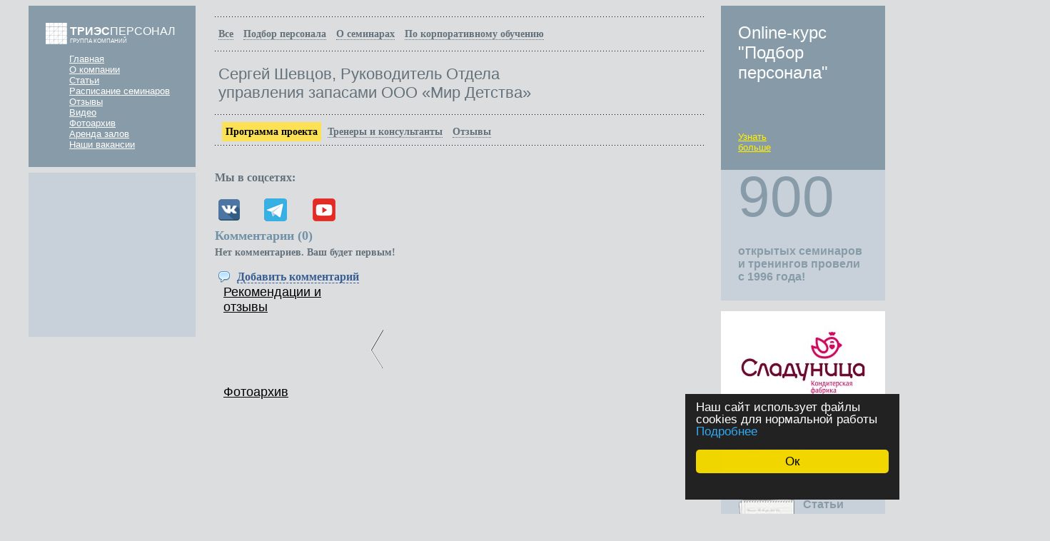

--- FILE ---
content_type: text/html; charset=utf-8
request_url: https://tries-personal.ru/otzyvy/o-seminarah/sergei-shevcov-rukovoditel-otdela-upravlenija-zapasami-ooo-mir-detstva.html
body_size: 17402
content:
<!DOCTYPE HTML PUBLIC "-//W3C//DTD HTML 4.01 Transitional//EN" "http://www.w3.org/TR/html4/loose.dtd">
<html xmlns="http://www.w3.org/1999/xhtml">
<head>
    <!-- HEAD !-->
    <title>Сергей Шевцов, Руководитель Отдела управления запасами ООО «Мир Детства» &mdash; Триэс-Персонал</title>
<meta name="keywords" content="тренинги, семинары и консалтинговые услуги, обучение в омске" />
<meta name="description" content="Сергей Шевцов, Руководитель Отдела управления запасами ООО «Мир Детства»" />
<meta name="generator" content="InstantCMS - www.instantcms.ru"/>
<script language="JavaScript" type="text/javascript" src="/includes/jquery/jquery.js"></script>
<script language="JavaScript" type="text/javascript" src="/core/js/common.js"></script>
<script language="JavaScript" type="text/javascript" src="/components/comments/js/comments.js"></script>
    <meta http-equiv="Content-Type" content="text/html; charset=utf-8"/>
        <link href="/templates/triec_atw/css/reset.css" rel="stylesheet" type="text/css" />
    <link href="/templates/triec_atw/css/styles.css" rel="stylesheet" type="text/css" />
	<link type="text/css" href="/templates/triec_atw/css/main.css" rel="stylesheet">
	<link type="text/css" href="/templates/triec_atw/css/jquery-u.css" rel="stylesheet">
	<link type="text/css" href="/templates/triec_atw/css/chosen.css" rel="stylesheet">
	<link rel="icon" href="https://tries-personal.ru/logo.png" type="image/x-icon">
    <link rel="shortcut icon" href="https://tries-personal.ru/logo.png" type="image/x-icon">
	<script type="text/javascript" src="/templates/triec_atw/js/jquery-1.js"></script>
	<script type="text/javascript" src="/templates/triec_atw/js/jquery-u.js"></script>
	<script type="text/javascript" src="/templates/triec_atw/js/jquery.js"></script>
	<script type="text/javascript" src="/templates/triec_atw/js/script.js"></script>
	<script type="text/javascript" src="/templates/triec_atw/js/forms.js"></script>
	<script type="text/javascript" src="/templates/triec_atw/js/chosen.js"></script>
<script async type="text/javascript">
    window.cookieconsent_options = {"message":"Наш сайт использует файлы cookies для нормальной работы","dismiss":"Ок","learnMore":"Подробнее","link":"/politika-konfidencialnosti.html","theme":"dark-floating"};
</script>

<script async type="text/javascript" src="/policyalert/cookieconsent.min.js"></script>
<!-- Конец окна Cookie -->
</head>

<body>
<div id="wrapper">

		<div id="left_col" style="float:left">
			<div id="left">
	            <a id="logo-link" href="https://tries-personal.ru/">
	              <span>
	                <strong>ТРИЭС</strong>ПЕРСОНАЛ
	              </span>
	              <span class="ll-u">
	                ГРУППА КОМПАНИЙ
	              </span>
	            </a>
				
    <ul class="main-ul">

            <li >
            <a href="/" >Главная</a>
        </li>
        
    
                
        
                    <li >
                            <a href="/adm/o-kompanii.html" target="_self"  title="О компании">О компании</a>
                    
    
        </li>        
        
                    <li >
                            <a href="/stati" target="_self"  title="Статьи">Статьи</a>
                    
    
        </li>        
        
                    <li >
                            <a href="/seminar" target="_self"  title="Расписание семинаров">Расписание семинаров</a>
                    
    
        </li>        
        
                    <li class="selected">
                            <a href="/otzyvy" target="_self" class="selected" title="Отзывы">Отзывы</a>
                    
    
        </li>        
        
                    <li >
                            <a href="/video" target="_self"  title="Видео">Видео</a>
                    
    
        </li>        
        
                    <li >
                            <a href="/photos" target="_self"  title="Фотоархив">Фотоархив</a>
                    
    
        </li>        
        
                    <li >
                            <a href="/adm/arenda-zalov.html" target="_self"  title="Аренда залов">Аренда залов</a>
                    
    
        </li>        
        
                    <li >
                            <a href="/adm/nashi-vakansii.html" target="_self"  title="Наши вакансии">Наши вакансии</a>
                    
                </li></ul>
    
</ul>							 </div>
			<div id="left2">
	             <div class="inf-blck">
                     	             </div>
            </div>
		</div>

  		<div id="right">
  			<div class="inr-blck" id="inf-blck-1">
                <div class="inf-blck-kur" style="background: url(/images/mod/small/mod122.jpg) 0 0 no-repeat;">
	<div class="ib-title"><p>Online-курс "Подбор персонала"</p></div>
    <div class="more-info">
<p><a href="/podbor-personala/online-kurs-podbor-i-ocenka-personala">Узнать больше</a></p>
</div>
</div> 
    <p><table>
    <tbody>
        <tr>
            <td class="td-biginfo">900</td>
        </tr>
        <tr>
            <td style="height: 91px;" class="tb-bottombold">открытых семинаров и тренингов провели с 1996 года! </td>
        </tr>
    </tbody>
</table></p>            </div>
<script type="text/javascript">
  var tl = $('#asas').text();
  if (tl.length == 3) {
    $('#asas').css('font-size', 90);
  } else if (tl.length == 4) {
    $('#asas').css('font-size', 80);
  } else if (tl.length == 5) {
    $('#asas').css('font-size', 64);
  };
</script>					
        
		<div class="wt-blck">
			<table id="inf-tbl">
				<tbody>
					<tr class="inftbl-big">
						<td><p><a href="/gobanner63" title="Кондитерская Фабрика «Сладуница»" target="_blank"><img src="/images/banners/a9fa761a6bbb9b81a36ae12f60bf1dbf.jpg" border="0" alt="Кондитерская Фабрика «Сладуница»"/></a>&nbsp;</p></td>
					</tr>
					<tr class="inftbl-small">
						<td>
							<p>Наши клиенты</p>
						</td>
					</tr>
				</tbody>
			</table>
</div>
    <div class="inr-blck postbytheme">
				<table>
					<tbody>
						<tr>
							<td>
								<img src="/templates/triec_atw/images/notebook.png">
							</td>
							<td class="pbt">
								<p><a href="/stati/obschii-razdel">Статьи<br>по теме</a></p>

								<div class="line m1"></div>
								<p class="pbt-all">Всего: <strong>5</strong></p>
								<div class="line"></div>
							</td>
						</tr>
					</tbody>
				</table>
				<div>
								     <p class="pbt-title"><a href="/stati/obschii-razdel/chto-obschego-u-kpi-i-strategii-kompanii.html">«Что общего у KPI и стратегии компании?...»</a></p>
								</div>
			</div>
	          <div class="inr-blck">
	          	<h4>Задайте свой вопрос нашим специалистам</h4>	          <p>


    <form name="userform" action="/forms/process" method="POST">
    <input type="hidden" name="form_id" value="4">
    <input type="hidden" name="csrf_token" value="87700d2be28f7df7cc458487c29eb6cd" />

    <table class="userform_table" cellpadding="3">
            <tr>
        	<td class="userform_fieldtitle">
        				Введите ваше Ф.И.О.			            	<span class="mustbe">*</span>
            
                   	</td>
         </tr>
         <tr><td><input type="text"
								  name="field[25]"
								  maxlength="300"
								  value=""
								  style="width: 160px"
								  class="text-input form_text" /> <label></label></td></tr>
            <tr>
        	<td class="userform_fieldtitle">
        				Ваш email			            	<span class="mustbe">*</span>
            
                   	</td>
         </tr>
         <tr><td><input type="text"
								  name="field[26]"
								  maxlength="300"
								  value=""
								  style="width: 160px"
								  class="text-input form_text" /> <label></label></td></tr>
            <tr>
        	<td class="userform_fieldtitle">
        				Ваш вопрос			            	<span class="mustbe">*</span>
            
                   	</td>
         </tr>
         <tr><td><input type="text"
								  name="field[27]"
								  maxlength="300"
								  value=""
								  style="width: 160px"
								  class="text-input form_text" /> <label></label></td></tr>
                 <tr><td>
            <table align="left" cellpadding="2" cellspacing="0">
    <tr>
        <td valign="middle" width="130" style="padding-left:0"><img id="kcaptcha1" class="captcha" src="/includes/codegen/cms_codegen.php" border="0" /></td>
	</tr><tr>
        <td valign="middle">
            <div><small>Введите код:</small></div>
            <div><input name="code" type="text" style="width:120px" class="text-input" /></div>
            <div><a href="javascript:reloadCaptcha('kcaptcha1')"><small>Обновить картинку</small></a></div>
        </td>
    </tr>
</table>         </td></tr>
                 <tr><td></br>
<p style="color: black; font-size: 12px;">* Нажимая на кнопку "Оправить", я даю <a href="/soglasie-na-obrabotku-personalnyh-dannyh.html" target = "_blank" style="color: black;">согласие на обработку персональных данных.</a></p>
<div class="yb">
<div>
<input type="submit"  id="vgo" value="Отправить"/>
</div>
</div>
		 </td></tr>
        </table>
	</form>
&nbsp;</p>
	          </div>			
  		</div><!-- #right end -->
  		<div id="center">
		                                            
                                            <div id="content">
                             

<div id="listcontent" style="">
  		<div class="line"></div>
		<div class="posts-menu">
		           	                							<ul id="bm-ul">
								    					<li class="bm-li"><a href="/otzyvy/vse">Все</a></li>
				    		        				    					<li class="bm-li"><a href="/otzyvy/podbor-personala">Подбор персонала</a></li>
				    		        				    					<li class="bm-li"><a href="/otzyvy/o-seminarah">О семинарах</a></li>
				    		        				    					<li class="bm-li"><a href="/otzyvy/po-korporativnomu-obucheniyu">По корпоративному обучению</a></li>
				    		        				</ul>
				
			
		</div>
		
		<div class="line"></div>	
</div>





<table id="sem-title">
<tbody>
<tr>
<td class="smt-title"> Сергей Шевцов, Руководитель Отдела управления запасами ООО «Мир Детства» </td>
<td class="smt-promo"></td>
</tr>
</tbody>
</table>
<div class="line"></div>
<div id="sem-menu">
			<ul id="bm-ul">
				<li class="bm-li activ">Программа проекта</li>
				<li class="bm-li"><a href="/trenets/2075">Тренеры и консультанты</a></li>
				<li class="bm-li"><a href="/otziv/2075">Отзывы</a></li>
			</ul>
</div>
<div class="line"></div>



<div class="con_text" style="overflow:hidden">
        
	</div>
<br />
</span></span></span></strong><strong><span style="font-size: medium;"><span style="font-family: Verdana;">Мы в соцсетях:<br />
<br />
<table width="200" cellspacing="1" cellpadding="5" border="0" align="left">
    <tbody>
        <tr>
            <td style="text-align: left;"><a href="https://vk.com/tries_personal"><img src="/images/vk.png" alt="" title="Группа VK" width="30" height="30" /></a></td>
            <td style="text-align: left;"><a href="https://t.me/triespersonal"><img src="/images/tg.png" alt="" title="Наш Телеграмм" width="32" height="32" /></a></td>
            <td style="text-align: left;"><a href="https://www.youtube.com/playlist?list=PLdSGkWdUMNp-DbAndUV_sEnz-VfqZg5sX"><img src="/images/111.png" title="Смотреть видеоотзывы" alt="" width="32" height="32" /></a></td>
        </tr>
    </tbody>
</table>
<p></p><br /><br />




<div class="cmm_heading">
	Комментарии (<span id="comments_count">0</span>)
</div>

<div class="cm_ajax_list">
	
	<p>Нет комментариев. Ваш будет первым!</p>

</div>

<a name="c"></a>
<table cellspacing="0" cellpadding="2" style="margin:15px 0 0 0;">
    <tr>
        <td width="16"><img src="/templates/triec_atw/images/icons/comment.png" /></td>
        <td><a href="javascript:void(0);" onclick="addComment('article', '2075', 0)" class="ajaxlink">Добавить комментарий</a></td>
                    	
                    </tr>
</table>	

<div id="cm_addentry0"></div>                        </div>
                				 
    <div class="ms-info">
				<div class="ms-title-t">
								<p><a href="/photos/1041">Рекомендации и отзывы</a></p>
				</div>
				<div class="ms-title-b">
					<p><a href="/photos">Фотоархив</a></p>
				</div>
			</div>
			<div class="ms-scroll" style="height: 180px; width: 952px;">

<a class="prev browse left"></a>
<div class="scrollable" id="scrollable">
<div class="items">
<div class="itm">
            <div class="ms-min"><p><center><a href="/photos/1041"><img src="/images/photos/small/d72492a48a52d1fda131dd4be9bdf340.jpg" class="ms-w"/></a></center></p></div>
                <div class="ms-min"><p><center><a href="/photos/1041"><img src="/images/photos/small/4d532cac3ff90fa64b3276b8987f6892.jpg" class="ms-w"/></a></center></p></div>
                <div class="ms-min"><p><center><a href="/photos/1041"><img src="/images/photos/small/f7244a17bc612c32aa2e1cd7e77b6c41.jpg" class="ms-w"/></a></center></p></div>
                <div class="ms-min"><p><center><a href="/photos/1041"><img src="/images/photos/small/4d35b6c270c49d1c4ea536e4236dde62.jpg" class="ms-w"/></a></center></p></div>
                <div class="ms-min"><p><center><a href="/photos/1041"><img src="/images/photos/small/2b0723affd6eb896e00425f8b63365d7.jpg" class="ms-w"/></a></center></p></div>
                                                                                                                                                                                                                                     </div>
<div class="itm">
                                    <div class="ms-min"><p><center><a href="/photos/1041"><img src="/images/photos/small/1deecd3f3fed5492bd269bc456a414c8.jpg" class="ms-w"/></a></center></p></div>
               <div class="ms-min"><p><center><a href="/photos/1041"><img src="/images/photos/small/aaa12141d61a99f6cf8d1602cdbba29a.jpg" class="ms-w"/></a></center></p></div>
               <div class="ms-min"><p><center><a href="/photos/1041"><img src="/images/photos/small/f65e2bfc158cec7befaaf57526e8be10.jpg" class="ms-w"/></a></center></p></div>
               <div class="ms-min"><p><center><a href="/photos/1041"><img src="/images/photos/small/93f020c58475f4c6890cdd3b69928370.jpg" class="ms-w"/></a></center></p></div>
               <div class="ms-min"><p><center><a href="/photos/1041"><img src="/images/photos/small/7743838a27dd661a76068b432ed16f9c.jpg" class="ms-w"/></a></center></p></div>
                                                                                                                                                                                                            </div>
<div class="itm">
                                                             <div class="ms-min"><p><center><a href="/photos/1041"><img src="/images/photos/small/e210a6759c3302a78cf43c1dae42f687.jpg" class="ms-w"/></a></center></p></div>
               <div class="ms-min"><p><center><a href="/photos/1041"><img src="/images/photos/small/22e796ef4126eb2bc21ec394c29b11c8.jpg" class="ms-w"/></a></center></p></div>
               <div class="ms-min"><p><center><a href="/photos/1041"><img src="/images/photos/small/ee1a0610c5160ac27ccf141a63a0a394.jpg" class="ms-w"/></a></center></p></div>
               <div class="ms-min"><p><center><a href="/photos/1041"><img src="/images/photos/small/6049f1e821c96b38c618a4f6da53d823.jpg" class="ms-w"/></a></center></p></div>
               <div class="ms-min"><p><center><a href="/photos/1041"><img src="/images/photos/small/bbd47ae5e9d99a9895dd846bd2652434.jpg" class="ms-w"/></a></center></p></div>
               <div class="ms-min"><p><center><a href="/photos/1041"><img src="/images/photos/small/70ebd58240b8aaf796cd46e1f0162881.jpg" class="ms-w"/></a></center></p></div>
               <div class="ms-min"><p><center><a href="/photos/1041"><img src="/images/photos/small/49571b488e754f5b8abe5f4cf1908a74.jpg" class="ms-w"/></a></center></p></div>
               <div class="ms-min"><p><center><a href="/photos/1041"><img src="/images/photos/small/21ff23075543f5013f4ea490807b71fb.jpg" class="ms-w"/></a></center></p></div>
               <div class="ms-min"><p><center><a href="/photos/1041"><img src="/images/photos/small/44688499f37b2dd7a10e81690b83f8fd.jpg" class="ms-w"/></a></center></p></div>
               <div class="ms-min"><p><center><a href="/photos/1041"><img src="/images/photos/small/ca2f8ffb029438777d73f7057b52b39e.jpg" class="ms-w"/></a></center></p></div>
               <div class="ms-min"><p><center><a href="/photos/1041"><img src="/images/photos/small/2535dbc02c5dd7c97da37e91970f632c.jpg" class="ms-w"/></a></center></p></div>
               <div class="ms-min"><p><center><a href="/photos/1041"><img src="/images/photos/small/51cbedd98714ec9d3d2ea3c08ad21b53.jpg" class="ms-w"/></a></center></p></div>
               <div class="ms-min"><p><center><a href="/photos/1041"><img src="/images/photos/small/a92d015a387458b915a3c5e3097fd59b.jpg" class="ms-w"/></a></center></p></div>
               <div class="ms-min"><p><center><a href="/photos/1041"><img src="/images/photos/small/f437193120e4de1ee603d6e2b00112dd.jpg" class="ms-w"/></a></center></p></div>
               <div class="ms-min"><p><center><a href="/photos/1041"><img src="/images/photos/small/824eac88d8096386972d7df0fb63730b.jpg" class="ms-w"/></a></center></p></div>
               <div class="ms-min"><p><center><a href="/photos/1041"><img src="/images/photos/small/375d27a78857d5a76a3d2094b4f85a83.jpg" class="ms-w"/></a></center></p></div>
               <div class="ms-min"><p><center><a href="/photos/1041"><img src="/images/photos/small/41937ed1b9cb283128155ed184afcbdc.jpg" class="ms-w"/></a></center></p></div>
               <div class="ms-min"><p><center><a href="/photos/1041"><img src="/images/photos/small/11aec8d765d001d7321124e2619476e3.jpg" class="ms-w"/></a></center></p></div>
               <div class="ms-min"><p><center><a href="/photos/1041"><img src="/images/photos/small/0c05a1c4adaeb18c77473eaad116edd8.jpg" class="ms-w"/></a></center></p></div>
               <div class="ms-min"><p><center><a href="/photos/1041"><img src="/images/photos/small/a2005de01ad0143f5333524e3e7dd628.jpg" class="ms-w"/></a></center></p></div>
               <div class="ms-min"><p><center><a href="/photos/1041"><img src="/images/photos/small/7e7cfa9c637ad7c3ebacd08a2affc903.jpg" class="ms-w"/></a></center></p></div>
               <div class="ms-min"><p><center><a href="/photos/1041"><img src="/images/photos/small/5cc68ee5cd24937511b2583215928f80.jpg" class="ms-w"/></a></center></p></div>
               <div class="ms-min"><p><center><a href="/photos/1041"><img src="/images/photos/small/09be5a742199db8f94f78acdc5ea95f3.jpg" class="ms-w"/></a></center></p></div>
               <div class="ms-min"><p><center><a href="/photos/1041"><img src="/images/photos/small/e673f990f3a786917fb1e60009f072c4.jpg" class="ms-w"/></a></center></p></div>
               <div class="ms-min"><p><center><a href="/photos/1041"><img src="/images/photos/small/9354ccb49bfd7becb5c46d781ddce75c.jpg" class="ms-w"/></a></center></p></div>
               <div class="ms-min"><p><center><a href="/photos/1041"><img src="/images/photos/small/8624035c1c98080c997ae9d9f10ce4b3.jpg" class="ms-w"/></a></center></p></div>
               <div class="ms-min"><p><center><a href="/photos/1041"><img src="/images/photos/small/7e64af4f98d33f5876441e50f365a1cb.jpg" class="ms-w"/></a></center></p></div>
               <div class="ms-min"><p><center><a href="/photos/1041"><img src="/images/photos/small/d3f5d46e3142a211a9b9de1729d57eda.jpg" class="ms-w"/></a></center></p></div>
               <div class="ms-min"><p><center><a href="/photos/1041"><img src="/images/photos/small/d35e9d340a8bfd4895e12866bcd38528.jpg" class="ms-w"/></a></center></p></div>
               <div class="ms-min"><p><center><a href="/photos/1041"><img src="/images/photos/small/ae50ffe6e9a2303da1a6cd667a76bd3f.jpg" class="ms-w"/></a></center></p></div>
               <div class="ms-min"><p><center><a href="/photos/1041"><img src="/images/photos/small/8a0755890fcee5371e34e2ecef8a680a.jpg" class="ms-w"/></a></center></p></div>
               <div class="ms-min"><p><center><a href="/photos/1041"><img src="/images/photos/small/03820ba726a9d4619811e56dbba8497b.jpg" class="ms-w"/></a></center></p></div>
               <div class="ms-min"><p><center><a href="/photos/1041"><img src="/images/photos/small/7c13ab43585de4a06adfbc3c67417ee6.jpg" class="ms-w"/></a></center></p></div>
               <div class="ms-min"><p><center><a href="/photos/1041"><img src="/images/photos/small/3ffbc497fc072ae34c5618890341a592.jpg" class="ms-w"/></a></center></p></div>
               <div class="ms-min"><p><center><a href="/photos/1041"><img src="/images/photos/small/035db83860140d451ea582910abe9a68.jpg" class="ms-w"/></a></center></p></div>
               <div class="ms-min"><p><center><a href="/photos/1041"><img src="/images/photos/small/3f44d44f98f7cf3f3b2edf12c1a930a6.jpg" class="ms-w"/></a></center></p></div>
               <div class="ms-min"><p><center><a href="/photos/1041"><img src="/images/photos/small/fdbf9674e297636bf4d2339be0176629.jpg" class="ms-w"/></a></center></p></div>
               <div class="ms-min"><p><center><a href="/photos/1041"><img src="/images/photos/small/2506425c9aeb7653fd226ca1eadaf54e.jpg" class="ms-w"/></a></center></p></div>
               <div class="ms-min"><p><center><a href="/photos/1041"><img src="/images/photos/small/cd42ea8a87a1ddef8772a6b81bec36a4.jpg" class="ms-w"/></a></center></p></div>
               <div class="ms-min"><p><center><a href="/photos/1041"><img src="/images/photos/small/0cdf4415bc31bcef3574b12190909156.jpg" class="ms-w"/></a></center></p></div>
    </div>
</div></div>
<a class="next browse right"></a>	
</div>		


<script type="text/javascript">
	$(function() {
		 $(".scrollable").scrollable({circular: true}).autoscroll(4000);
	});
</script>
        </div><!-- #center end -->
  		<div class="clear"></div>
    </div>
	
	<!-- #wrapper end -->
    <div id="footer">
        <table>
          <tr>
            <td class="flogo">
              <img src="/templates/triec_atw/images/fl100000.png">
              <p class="flb c1">КУРС</p>
              <p class="flm">кадровый центр</p>
            </td>
            <td class="fpref">
              Омск: +7(3812)
            </td>
            <td class="fbig" rowspan="2">
               30-80-44
			   30-80-17
			</td>
            <td rowspan="3" class="fmess">
              <p>
                <img src="/templates/triec_atw/images/skype000.png">
                tries-personal-mh
              </p>
            </td>
            <td rowspan="3" class="finfo">
              Все права принадлежат </br>администрации сайта. При размещении информации с сайта в других источниках гиперссылка на сайт обязательна.</br>
			  <a href="/politika-konfidencialnosti.html" target = "_blank">Политика конфиденциальности</a>
            </td>
            <td rowspan="2" class="fend">
              <p>
                <img src="/templates/triec_atw/images/ferma000.png">
                <a href="http://fermastudio.ru/">Дизайн студии дизайна «Ферма»</a></br>
              </p>
			  <p>
			  </br>
			    <img src="/templates/triec_atw/images/TopStidia.RU.png">
                <a href="https://topstudia.ru/">Разработка, поддержка и продвижение TopStudia.RU</a>
				</br>
				<a href="https://tries-personal.ru/adm/nashi-partnyory.html">Наши партнёры</a> | <a href="http://www.tries-personal.ru/sitemap">Карта сайта</a>
              </p>
            </td>
          </tr>
          <tr>
            <td class="flogo">
              <img src="/templates/triec_atw/images/fl200000.png">
              <p class="flb c2"><strong>ТРИЭС</strong>КОНСУЛЬТАНТ</p>
              <p class="flm">центр сопровождение бизнеса</p>
            </td>
          </tr>
          <tr>
            <td class="flogo">
              <img src="/templates/triec_atw/images/fl300000.png">
              <p class="flb c3"><strong>ТРИЭС</strong>КЛАСС</p>
              <p class="flm">учебный центр</p>
            </td>
            <td class="fpref">
              <img src="/templates/triec_atw/images/mailme00.png">
            </td>
            <td class="fml">
              <a href="mailto:directorclass@triespersonal.ru">Напишите нам<br>письмо</a>
            </td>
            <td>

            </td>
          </tr>
        </table>
<div id="topform">
	<form name="seminar" id="seminar" method="post" onsubmit="return false">
		<p><a id="hideseminar">Закрыть</a></p>
		<p class="form_title">Информация об участниках</p>
		Заполните, пожалуйста, регистрационную форму
		<p class="form_title2">Информация об организации</p>
			<p class="over-inp">
				<input type="text" class="big" name="c_name" id="c_name" value="Юридическое наименование компании участника" />
			</p>
			<p class="over-inp">
				<input type="text" class="middle" name="c_addr" id="c_addr" value="Адрес" />
				<input type="text" name="c_phone" id="c_phone" value="Телефон" />
			</p>
		<p class="form_title2">Информация об участниках</p>		
				<div id="users">
					<div id="user0">
						<p class="over-inp">
							<input type="text" class="username middle" name="username" value="Введите Фамилию, Имя, Отчество участника" />
							<input type="text" class="userpost" name="userpost" value="Должность" />
							<input type="text" class="usermail middle" name="usermail" value="Адрес электронной почты участника, либо контактного лица" />
							<input type="text" class="userphone" name="userphone" value="Телефон" />
						</p>
						<p class="over-prim">Например, +7 (999) 1111 2233</p>
					</div>
				</div>
				
		<p class="form_title2">В каких семинарах вы хотите поучаствовать</p>
			<select name="seminars[]" id="seminars" multiple data-placeholder="Укажите один или несколько семинаров">
				 <option value="0"></option>
			<option id="semop_276" value="276">Онлайн-курс «ФОРМУЛА ЭФФЕКТИВНОЙ ОРГАНИЗАЦИИ»</option><option id="semop_433" value="433">Бизнес-симуляция «ФОРМУЛА ЭФФЕКТИВНОЙ ОРГАНИЗАЦИИ»</option><option id="semop_449" value="449">Диагностика уровня эмоциональной зрелости</option>            </select>
			<div style="display:flex;margin-top:15px;">
				<div style="">
					<input type="checkbox" name="infopriv" id="infopriv" value="1"  />
				</div>
				<div style="">
					Нажимая на кнопку «Оправить», я даю <a href="/soglasie-na-obrabotku-personalnyh-dannyh.html" target="_blank">согласие на обработку персональных данных</a>
					в рамках <a href="/politika-konfidencialnosti.html" target="_blank">политики конфиденциальности</a>.
				</div>
			</div>			
			<div style="display:flex;margin-bottom:15px;">
				<div style="">
					<input type="checkbox" name="usepriv" id="usepriv" value="1"  />
				</div>
				<div style="">
					Я даю согласие на использование указанных адресов электронной почты и номера
телефона для отправки информационных и образовательных материалов и
сообщений в пределах, установленных законодательством РФ (в соответствии с ФЗ
«О рекламе» от 13.03.2006 №38-ФЗ).
				</div>
			</div>
<div class="ump-promo"><p><a href="#" id="c_go">Отправить</a></p></div>
	</form>
</div>
	<div id="frezume">
	<p class="fr_close"><a id="hiderezume">Закрыть</a></p>
	<p class="form_title">Форма резюме</p>
	<p>Мы заботимся о том, чтобы сотрудничество с нами было максимально удобным и эффективным для Вас. Господа соискатели, вам предлагается несколько вариантов размещения информации о себе в нашем агентстве:</p>
	<p><a  id="form" onclick="return false" class="pointer">Заполнить форму</a> или <a class="pointer" id="upload" onclick="return false">прикрепить готовое резюме</a></p>
	<form name="rezume" id="rezume" action="/core/ajax/upload.php" method="post" onsubmit="return false" enctype="multipart/form-data">
		<div id="setrezume">
			<h3><a href="#">Личная информация</a></h3>
				<div>
					<p class="over-inp">
						<input type="text" name="family" id="family" value="Фамилия*" />
						<input type="text" name="name" id="name" value="Имя*" />
						<input type="text" name="otch" id="otch" value="Отчество*" />
					</p>
					
					<p class="over-inp">
						<input type="text" name="dater"  id="dater" value="Дата рождения*" />
	
						<div id="radio">
							<p>
								<input type="radio" name="sex" id="sex1"  class="radio" value="1"/><label for="sex1">Мужчина</label>
								<input type="radio" name="sex" id="sex2"  class="radio" value="2"/><label for="sex2">Женщина</label>
							</p>
						</div>
						<div id="radio">
							<input type="radio" name="sempol"  class="radio" value="1"/>Не в браке</input>
							<input type="radio" name="sempol"  class="radio" value="2"/>В браке</input>
						</div>
					</p>
					
					<p class="over-inp">
						<input type="text" name="addr" class="big" id="addr" value="Адрес проживания" />
					</p>
					<div class="clear"></div>
				</div>
			<h3><a href="#">Контактная информация</a></h3>
				<div>
					<p class="over-inp"><input type="text" name="homephone" id="homephone" value="Домашний телефон" />
						<input type="text" name="phone" id="phone" value="Сотовый телефон*" />
						<input type="text" name="mail" id="mail" value="E-mail" />
					</p>
					<div class="clear"></div>
				</div>
			<h3><a href="#">Образование</a></h3>
				<div>
					<div id="obr">
						<div id="obr0" class="obr">
							
							<div id="bigradio">
								<p>
									<input type="radio" name="obraz0" id="obraz0-1"  class="radio" value="1"/><label for="obraz0-1">высшее</label>
									<input type="radio" name="obraz0" id="obraz0-2"  class="radio" value="2"/><label for="obraz0-2">неполное высшее</label>
									<input type="radio" name="obraz0" id="obraz0-3"  class="radio" value="3"/><label for="obraz0-3">среднее специальное</label>
									<input type="radio" name="obraz0" id="obraz0-4"  class="radio" value="4"/><label for="obraz0-4">начальное профессиональное</label>
								</p>
							</div>
							<p class="over-inp">
								<input type="text" name="obstart" class="datepicker obstart" value="Начало" />
								<input type="text" name="obend" class="datepicker obend" value="Окончание" />
							</p>
							<p class="over-inp">
								<input type="text" name="obinst" class="obinst" value="Учебное заведение" />
								<input type="text" name="obspec" class="obspec" value="Специальность" />
							</p>
							<div class="clear"></div>
						</div>
					</div>
					<p class="over-inp"><a class="pointer" onclick="addobr();">Добавить образование</a></p>
				</div>	
			<h3><a href="#">Профессиональная деятельность</a></h3>
				<div>
					Внимание! Места работы указываются в обратной хронологической последовательности
					<div id="job">
						<div id="job0" class="jobdiv">
							<p class="over-inp">
								<input type="text" name="jobname" class="jobname big" value="Компания" />
							</p>
							<p class="over-inp">
								<input type="text" name="jobstart" class="datepicker jobstart" value="Начало" />
								<input type="text" name="jobend" class="datepicker jobend"  value="Окончание" />
							</p>
							<p class="over-inp">
								<input type="text" name="jobtype" class="jobtype middle" value="Направление деятельности компании" />
								<input type="text" name="jobpost" class="jobpost" value="Должность" />
							</p>
							<p class="over-inp">
								<textarea name="jobdesc" class="jobdesc">Должностные инструкции</textarea>
							</p>
							<div class="clear"></div>
						</div>
					</div>
					<p><a class="pointer" onclick="addjob();">Добавить место работы</a></p>
				</div>
			<h3><a href="#">Требования к будущей работе</a></h3>
				<div>
					<p class="over-inp">
						<input type="text" name="njobsfera" id="njobsfera" class="big" value="Сфера деятельности" />
					</p>
					<p class="over-inp">
						<input type="text" name="njobpost" id="njobpost" class="middle"value="Должность" />
						<input type="text" name="njobprice" id="njobprice" value="Минимальная заработная плата" />
					</p>
					<p class="over-inp">
						<input type="text" name="njobtreb" id="njobtreb" class="big" value="Дополнительные требования" />
					</p>
					<div class="clear"></div>
				</div>
			<h3><a href="#">Дополнительные сведения</a></h3>
				<div>
					<p class="over-inp"><span class="descinp">Владение компьютером</span>
						<select class="fr_w145" name="comp" id="comp" data-placeholder="Укажите уровень">
							<option value="0"></option>
							<option value="1">Профессионал</option>
							<option value="2">Опытный пользователь</option>
							<option value="3">Пользователь</option>
							<option value="4">Начинающий пользователь</option>
						</select>
						<input type="text" name="progr" id="progr" value="Знание программ" />
					</p>
					<p class="over-inp"><input type="text" name="lang" id="lang" value="Иностранный язык" />
						<span class="descinp">Степень владения</span>
						<select class="fr_w145" name="langval" id="langval" data-placeholder="Укажите уровень">
							<option value="0"></option>
							<option value="1">Свободно</option>
							<option value="2">Хорошо</option>
							<option value="3">Удовлетворительно</option>
							<option value="4">Плохо</option>
						</select>
					</p>
					<p class="over-inp fr_m5">
						<input type="checkbox" name="komand" class="check" id="komand"/>&nbsp;<label for="komand">Возможность ездить в командировки</label>
					</p>
					<p class="over-inp fr_m5">
						<input type="checkbox" name="am"  class="check" id="am">&nbsp;<label for="am">Личный автомобиль</label>
					</p>
					<p class="over-inp">
						<p>
							<span class="descinp">Наличие водительских прав</span>
						</p>
						<p class="fr_chblock">
							<input type="checkbox" name="a" class="check" id="a" /><label for="a">A&nbsp;&nbsp;</label>
							<input type="checkbox" name="b" class="check" id="b" /><label for="b">B&nbsp;&nbsp;</label>
							<input type="checkbox" name="c" class="check" id="c" /><label for="c">C&nbsp;&nbsp;</label>
							<input type="checkbox" name="d" class="check" id="d" /><label for="d">D&nbsp;&nbsp;</label>
							<input type="checkbox" name="e" class="check" id="e" /><label for="e">E&nbsp;&nbsp;</label>
						</p>
					</p>
					<div class="clear"></div>
				</div>
			<h3><a href="#">Рекомендатель</a></h3>	
				<div>
					<p class="over-inp">
						<input type="text" name="rfamily" id="rfamily" value="Фамилия" />
						<input type="text" name="rname" id="rname" value="Имя" />
						<input type="text" name="rotch" id="rotch" value="Отчество" />
					</p>
					<p class="over-inp">
						<input type="text" name="rcompany" id="rcompany" class="big"value="Компания" />
					</p>
					<p class="over-inp">
						<input type="text" name="rpost" id="rpost" class="middle"value="Должность" />
						<input type="text" name="rphone" id="rphone" value="Телефон" />
					</p>
					<div class="clear"></div>
				</div>
			<h3><a href="#">Источник</a></h3>
				<div>
					<p class="over-inp">Откуда Вы узнали о кадровом агентстве "Курс"</p>
					<p>
						<input class="ch_sub" type="checkbox" name="rekint" id="rekint"/><label for="rekint">Интернет</label>
					</p>
					<p>
						<input class="ch_sub" type="checkbox" name="reksite"  id="reksite"/><label for="reksite">Сайт «Курс»</label>
					</p>
					<p>
						<input class="ch_sub" type="checkbox" name="reksmi" id="reksmi"/><label for="reksmi">Реклама в СМИ</label>
					</p>
					<p>
						<input class="ch_sub" type="checkbox" name="rekpub" id="rekpub"/><label for="rekpub">Публикации в СМИ</label>
					</p>
					<p>
						<input class="ch_sub" type="checkbox" name="reksprav" id="reksprav"/><label for="reksprav">Справочная служба, справочник</label>
					</p>
					<p>
						<input class="ch_sub" type="checkbox" name="rekkol" id="rekkol"/><label for="rekkol">Рекомендации коллег, знакомых</label>
					</p>
					<p>
						<input class="ch_sub" type="checkbox" name="rekkons" id="rekkons"/><label for="rekkons">Звонок консультанта КЦ «Курс»</label>
					</p>
					<p class="over-inp">
						<input type="text" name="rekother" id="rekother" value="Другое" />
					</p>
					<div class="clear"></div>
				</div>
		</div>
		<div id="uploadrezume" style="display:none;">
			<p class="over-inp">
				<input name="rezumename"  id="rezumename" class="big" type="text" size="80" value="Ваши Ф.И.О.*"/>
			</p>
			<p class="over-inp"> 
				Для загрузки необходимо указать файл с расширением *.txt, *.pdf, *.doc
			</p>
			<p class="over-inp"> 
				<input name="filerezume"  id="filerezume" type="file"/>
			</p>
		</div>
		<div style="clear: both"></div>
		<p>
			<input class="ch_sub" type="checkbox" name="sogl" id="sogl">Я согласен с <a id="sogla" href="#" onclick="return false">пользовательским соглашением</a></input>
		<br>
		</p>
		<div id="sogldiv" style="display:none;">
		<p>
			Администрация сайта в общем случае не проверяет достоверность персональной информации, предоставляемой пользователями, и не осуществляет контроль за их дееспособностью. Однако администрация сайта исходит из того, что пользователь предоставляет достоверную и достаточную персональную информацию по вопросам, предлагаемым в форме, и поддерживает эту информацию в актуальном состоянии.
		</p>
		<p>
			Администрация сайта обязуется не использовать личные данные пользователя для передачи третьим лицам, за исключением случаев, предусмотренных действующим законодательством Российской Федерации.
		</p>
		<p>
			Администрация сайта не несет ответственности за возможные перебои в предоставлении услуг, а также за прекращение деятельности системы. Все службы сайта предоставляются пользователю «такими как есть», без гарантий и обязательств.
		</p>
		<p>
			Настоящее соглашение может быть изменено в одностороннем порядке, о чем пользователь будет поставлен в известность.
		</p>
		</div>
		<p style="color: black;">* Нажимая на кнопку "Оправить", я даю <a href="/soglasie-na-obrabotku-personalnyh-dannyh.html" target = "_blank" style="color: black;">согласие на обработку персональных данных.</a></p>
		<button name="rsend" id="rsend" disabled>Отправить</button>
	</form>
</div>
<div id="topform2">
	<form name="trening" id="trening"  method="post" onsubmit="return false">
		<p><a id="hidetrening">Закрыть</a></p>
		<p class="form_title">Форма заказа корпоративного обучения</p>
		Заполните, пожалуйста, регистрационную форму
		<p class="form_title2">Информация об организации</p>
			<p class="over-inp">
				<input type="text" class="middle" name="t_c_name" id="t_c_name" value="Название организации" />
				<input type="text" class="small" name="t_c_email" id="t_c_email" value="E-mail" />
			</p>
			<p class="over-inp">
				<input type="text" class="middle" name="t_c_addr" id="t_c_addr" value="Адрес организации" />
				<input type="text" name="t_c_phone" id="t_c_phone" value="Телефон" />
			</p>
		<p class="over-prim">Например, +7 (999) 1111 2233</p>
		<p class="form_title2">Ответственный за обучение</p>		
		<p class="over-inp">
			<input type="text" class="username middle" name="t_username" id="t_username" value="Введите Фамилию, Имя, Отчество" />
			<input type="text" class="userpost" name="t_userpost" id="t_userpost" value="Должность" />
		</p>

		<p class="form_title2">Направление тренинга</p>
			<select name="trenings" id="trenings"  data-placeholder="Выберите из списка" onchange="treningUpdate();">
			<option id="treningop_115" value="115">Тренинг тренеров</option><option id="treningop_116" value="116">Переговоры для первых лиц</option><option id="treningop_117" value="117">Система управления персоналом</option><option id="treningop_119" value="119">Алгоритм постановки задач и делегирование полномочий</option><option id="treningop_121" value="121">Конфликтная компетентность руководителя</option><option id="treningop_122" value="122">Школа директора магазина</option><option id="treningop_1230" value="1230">Основы категорийного менеджмента: стратегия и тактика управления ассортиментом (категориями)</option><option id="treningop_124" value="124">Эффективный найм персонала: технологии поиска и отбора продуктивных сотрудников</option><option id="treningop_125" value="125">5 шагов эффективного менеджмента</option><option id="treningop_2258" value="2258">Как обучать и развивать персонал своими силами</option><option id="treningop_278" value="278">Мотивация БЕЗ ЗАТРАТ: современные способы нематериальной мотивации персонала</option><option id="treningop_282" value="282">Лучшие рекомендации по мотивационному менеджменту</option><option id="treningop_323" value="323">Лидерство. Личностный рост и  профессиональная эффективность. Построение успешной команды</option><option id="treningop_324" value="324">Лидерство. Личностный рост и профессиональная эффективность: ключевые элементы успешных поведенческих стратегий</option><option id="treningop_325" value="325">Искусство профессионального публичного выступления</option><option id="treningop_326" value="326">Тайм-менеджмент: управление временем 24+2</option><option id="treningop_330" value="330">Жесткие переговоры</option><option id="treningop_329" value="329">Эмоциональный интеллект: миф или реальность?</option><option id="treningop_332" value="332">Искусство публичных выступлений</option><option id="treningop_333" value="333">Базовые компетенции руководителя: постановка задач, делегирование полномочий и правильный контроль</option><option id="treningop_1724" value="1724">СИСТЕМНОЕ МЫШЛЕНИЕ И СИСТЕМНЫЙ АНАЛИЗ В МЕНЕДЖМЕНТЕ</option><option id="treningop_2021" value="2021">Бережливое производство.</option><option id="treningop_2022" value="2022">Модульная система обучения действующих руководителей и кадрового резерва.</option><option id="treningop_2024" value="2024">Бизнес-симулятор "BeerGame"</option><option id="treningop_2297" value="2297">Трансформационная игра «Каузальный интеллект»</option><option id="treningop_2093" value="2093">Основы управления рисками</option><option id="treningop_2094" value="2094">Эффективные управленческие коммуникации</option><option id="treningop_2095" value="2095">УПРАВЛЕНИЕ ИЗМЕНЕНИЯМИ</option><option id="treningop_2096" value="2096">Основы оперативного управления</option><option id="treningop_2097" value="2097">Позитивное мышление</option><option id="treningop_2098" value="2098">Академия развития управленца</option><option id="treningop_2235" value="2235">14 шагов внедрения KPI. Разработка панели управления компанией</option><option id="treningop_2236" value="2236">Практические инструменты повышения производительности труда в компании. Как подготовить компанию к автоматизации</option><option id="treningop_2237" value="2237">Формула лидерства</option><option id="treningop_2238" value="2238">Формула эффективной организации</option><option id="treningop_2239" value="2239">Бережливое производство как инструмент повышения производительности</option><option id="treningop_2240" value="2240">Справедливая система оплаты труда. Как нацелить сотрудников на личный и общий результат</option><option id="treningop_2241" value="2241">Школа эффективной организации и ведения бизнеса</option><option id="treningop_2242" value="2242">Лидерство. Техники позитивного влияния</option><option id="treningop_2243" value="2243">Техники позитивного влияния в продажах и переговорах</option><option id="treningop_2246" value="2246">Эмоциональный интеллект. Екатерина Пономарева</option><option id="treningop_2247" value="2247">Современные технологии управления и наставничества</option><option id="treningop_2252" value="2252">Как построить продуктивную команду?</option><option id="treningop_2254" value="2254">Как обучать персонал своими силами</option><option id="treningop_2255" value="2255">Авторский курс для обучения кадрового резерва руководителей «Формула эффективной организации»</option><option id="treningop_2262" value="2262">Нематериальная мотивация для повышения производительности труда</option><option id="treningop_2261" value="2261">Инструменты наставничества и передачи опыта</option><option id="treningop_2263" value="2263">Эффективный найм персонала</option><option id="treningop_2264" value="2264">Формула лидерства</option><option id="treningop_2265" value="2265">Развитие навыков системного мышления</option><option id="treningop_2266" value="2266">Принятие и реализация управленческих решений</option><option id="treningop_2267" value="2267">13 управленческих компетенций</option><option id="treningop_2268" value="2268">Базовые управленческие компетенции</option><option id="treningop_2269" value="2269">Продвинутые управленческие компетенции</option><option id="treningop_2278" value="2278">Достижение запланированного с ограниченными ресурсами</option><option id="treningop_2279" value="2279">РУКОВОДИТЕЛЬ 2.0: ключевые навыки и инструменты для построения системного бизнеса</option><option id="treningop_2280" value="2280">Практический курс «Профессия РУКОВОДИТЕЛЬ. СТАНОВЛЕНИЕ: формирование базовых навыков, позволяющих эффективно развивать компанию и профессионально расти»</option><option id="treningop_2281" value="2281">Практический курс «Профессия РУКОВОДИТЕЛЬ. БАЗОВЫЕ ИНСТРУМЕНТЫ для построения устойчивой компании. Как сделать так, чтобы ваша компания вам нравилась»</option><option id="treningop_2282" value="2282">Практический курс «Профессия РУКОВОДИТЕЛЬ. ПЕРЕЗАГРУЗКА: как не тонуть в оперативке и успешно развивать компанию»</option><option id="treningop_2283" value="2283">Формирование управленческой уверенности: наращивание субъективного веса, самоценности и самодостаточности руководителя</option><option id="treningop_2288" value="2288">Функции, инструменты и компетенции современного руководителя</option><option id="treningop_2289" value="2289">Базовые управленческие компетенции</option><option id="treningop_2290" value="2290">Современные инструменты наставничества и передачи опыта</option><option id="treningop_2291" value="2291">Профессия «РУКОВОДИТЕЛЬ»: ключевые инструменты и компетенции для современного управления</option><option id="treningop_2299" value="2299">Игра «ТРАНСФОРМАЦИЯ УПРАВЛЕНЧЕСКОГО МЫШЛЕНИЯ»</option><option id="treningop_2301" value="2301">ЛИЧНЫЙ НАВИГАТОР: НАСТАВНИК ДЛЯ СЛОЖНЫХ РЕШЕНИЙ</option><option id="treningop_2303" value="2303">Эффективная организация труда: инструмент роста бизнеса</option><option id="treningop_2305" value="2305">ЭНЕРГОМЕНЕДЖМЕНТ: здоровая команда = рост производительности</option><option id="treningop_101" value="101">Стрессменеджмент в продажах</option><option id="treningop_102" value="102">Работа с трудными клиентами</option><option id="treningop_103" value="103">8-часовые программы по этапам технологии продаж</option><option id="treningop_104" value="104">Переговоры без поражений</option><option id="treningop_106" value="106">Отдай миллион, или Работа с дебиторской задолженностью</option><option id="treningop_108" value="108">Тренинг профессиональных продаж</option><option id="treningop_111" value="111">Эффективный телемаркетинг</option><option id="treningop_281" value="281">Волна больших продаж</option><option id="treningop_359" value="359">Тренинг по внедрению системы сервиса и обслуживания в компании</option><option id="treningop_360" value="360">Технология продажи услуг</option><option id="treningop_361" value="361">Работа с конфликтными клиентами</option><option id="treningop_362" value="362">Активные продажи В2В</option><option id="treningop_365" value="365">Продажи «экстра-класса»:  технология работы с покупателями в торговом зале</option><option id="treningop_366" value="366">Техника и психология делового общения по телефону для операторов call-центра</option><option id="treningop_371" value="371">Стрессменеджмент для контакт-центров</option><option id="treningop_372" value="372">Эффективный торговый представитель</option><option id="treningop_369" value="369">Телемаркетинг: основы эффективной работы</option><option id="treningop_373" value="373">Супер-переговорщик</option><option id="treningop_374" value="374">Телефон в бизнесе. Базовый курс</option><option id="treningop_375" value="375">Энергетический коктейль для торгового персонала</option><option id="treningop_376" value="376">Технология работы с "трудными" клиентами</option><option id="treningop_777" value="777">Комплексная продажа как инструмент увеличения объема продаж</option><option id="treningop_1152" value="1152">СУПЕРПРОДАВЕЦ напрокат (новая услуга)!</option><option id="treningop_1172" value="1172">Корпоративные продажи в стиле "DISC"</option><option id="treningop_2287" value="2287">Корпоративные продажи в стиле «DISC»</option><option id="treningop_1256" value="1256">Волна больших продаж</option><option id="treningop_1722" value="1722">Как создать "ПРОДАЮЩИЙ" скрипт</option><option id="treningop_1723" value="1723">Технология эффективных PROдаж! Новый уровень.</option><option id="treningop_1991" value="1991">Продажи через отношения</option><option id="treningop_2023" value="2023">Игра-провокация «ТЕНДЕР»</option><option id="treningop_2248" value="2248">Эмоциональный интеллект. Виктория Мороз</option><option id="treningop_2251" value="2251">Эмоциональный интеллект. Екатерина Пономарева</option><option id="treningop_2253" value="2253">Стрессменеджмент</option><option id="treningop_2259" value="2259">Как обучать и развивать персонал своими силами</option><option id="treningop_2260" value="2260">Инструменты наставничества и передачи опыта</option><option id="treningop_2270" value="2270">Активные продажи B2B</option><option id="treningop_2271" value="2271">Деловая переписка</option><option id="treningop_2272" value="2272">Телефонные переговоры</option><option id="treningop_2273" value="2273">Тренинг по возражениям</option><option id="treningop_2274" value="2274">Антикризисная технология продаж</option><option id="treningop_2275" value="2275">Как увеличить средний чек? Разбор >12 техник</option><option id="treningop_2276" value="2276">Эффективная работа с трудными клиентами и школа работы с возражениями</option><option id="treningop_2277" value="2277">Опосредованные продажи. Современные «фишки» и детали, которые помогут повысить эффективность продаж</option><option id="treningop_2285" value="2285">Диагностическая командообразующая игра</option><option id="treningop_2286" value="2286">Игра «Тендер»</option><option id="treningop_2300" value="2300">ЭКОЛОГИЧНЫЕ КОММУНИКАЦИИ: современные методы сохранения и развития сотрудничества с клиентом</option><option id="treningop_2298" value="2298">Трансформационная игра «Каузальный интеллект»</option><option id="treningop_99" value="99">Спортивный веревочный курс</option><option id="treningop_100" value="100">Сценарии и мини-программы к летним командообразующим мероприятиям</option><option id="treningop_169" value="169">Тимбилдинг</option><option id="treningop_293" value="293">Команда или объединение солистов. Тренинг-игра</option><option id="treningop_312" value="312">Сплоченность, командное развитие и совместное скоростное движение</option><option id="treningop_313" value="313">Принципы и алгоритмы построения команды: ориентация на результат</option><option id="treningop_314" value="314">Сюжетно-ролевая игра "Яхта"</option><option id="treningop_315" value="315">Квесты: летние и зимние командо-развлекательные мероприятия</option><option id="treningop_316" value="316">Веревочный тренинг</option><option id="treningop_1183" value="1183">Тренинги КОМАНДООБРАЗОВАНИЯ от ГК "ТРИЭС-Персонал"</option><option id="treningop_1184" value="1184">Музыкальный ТИМБИЛДИНГ!</option><option id="treningop_2284" value="2284">Диагностическая командообразующая игра</option><option id="treningop_87" value="87">Таблетки или понимание: сервис и технология работы с пациентами медицинского учреждения</option><option id="treningop_88" value="88">Как продать запах моря (продвижение туристических услуг)</option><option id="treningop_89" value="89">Продвижение рекламных услуг</option><option id="treningop_90" value="90">Азбука аптечного сервиса</option><option id="treningop_91" value="91">Школа гостеприимства: сервис класса "ЛЮКС" в гостиничном бизнесе</option><option id="treningop_92" value="92">Искусство гостеприимства (ресторан)</option><option id="treningop_1174" value="1174">Мебель продается, а не покупается</option><option id="treningop_93" value="93">Мастерство красивой продажи (салон красоты)</option><option id="treningop_94" value="94">Умение создавать доверие посетителей: ключевые элементы эффективного сервиса в клинике</option><option id="treningop_95" value="95">Искусство продавать здоровье (для стоматологии)</option><option id="treningop_96" value="96">8 шагов риэлтора</option><option id="treningop_97" value="97">Продажи со вкусом: продажи в продовольственной рознице</option><option id="treningop_358" value="358">Мастерство красивой продажи</option><option id="treningop_363" value="363">Продажи "экстра-класса": технология работы с покупателями в торговом зале</option><option id="treningop_364" value="364">Технология продвижения рекламных услуг</option><option id="treningop_370" value="370">Профессиональный сервис в работе администратора медицинской клиники</option><option id="treningop_377" value="377">Искусство продавать роскошь</option><option id="treningop_1173" value="1173">Профессиональный секретарь – лицо компании: стандарты корпоративного имиджа</option><option id="treningop_1697" value="1697">Реквизиты ЧОУДО "ЦПППК "Триэс-персонал"</option><option id="treningop_1698" value="1698">Учредительные документы ЧОУДО "ЦПППК "Триэс-Персонал"</option><option id="treningop_1700" value="1700">КПК для менеджеров по персоналу и руководителей высшего и среднего звена "УПРАВЛЕНИЕ ПЕРСОНАЛОМ"</option><option id="treningop_1701" value="1701">КПК "ПРОФЕССИОНАЛЬНАЯ ПОДГОТОВКА СОВРЕМЕННОГО РУКОВОДИТЕЛЯ"</option><option id="treningop_1702" value="1702">КПК для торгового персонала "ШКОЛА АКТИВНЫХ ПРОДАЖ"</option><option id="treningop_1703" value="1703">КПК для торгового персонала "ШКОЛА РОЗНИЧНЫХ ПРОДАЖ"</option><option id="treningop_2099" value="2099">ПОДБОР И ОЦЕНКА ПЕРСОНАЛА</option><option id="treningop_2249" value="2249">Формула эффективной организации</option><option id="treningop_2250" value="2250">Формула продуктивного найма</option>			</select>
			
		<div class="lineinp">
			<p class="over-inp">
				Кол-во участников <input class="mini" type="text" name="usercount" id="usercount" value="1"  onkeyup="this.value = this.value.replace(/[^0-9]+/g,'');"/>
				Кол-во часов<input type="text"  class="mini" name="hourcount" id="hourcount" value="1" onkeyup="this.value = this.value.replace(/[^0-9]+/g,'');"/>
				Сроки проведения <input type="text" name="t_datestart"  id="t_datestart" class="small" id="t_datestart"/>
			</p>
		</div>
<p style="color: black;">* Нажимая на кнопку "Оправить", я даю <a href="/soglasie-na-obrabotku-personalnyh-dannyh.html" target = "_blank" style="color: black;">согласие на обработку персональных данных.</a></p>
		<div class="ump-promo"><p><a href="#" id="t_c_go">Отправить</a></p></div>
	</form>
</div>
<div id="topform3">
	<form name="podbor" id="podbor"  method="post" onsubmit="return false">
		<p><a id="hidepodbor">Закрыть</a></p>
		<p class="form_title">Форма заказа подбора сотрудника</p>
		Заполните, пожалуйста, регистрационную форму
		<p class="form_title2">Информация об организации</p>
			<p class="over-inp">
				<input type="text" class="middle" name="p_c_name" id="p_c_name" value="Название организации" />
				<input type="text" class="small" name="p_c_email" id="p_c_email" value="E-mail" />
			</p>
			<p class="over-inp">
				<input type="text" class="middle" name="p_c_addr" id="p_c_addr" value="Адрес организации" />
				<input type="text" class="small" name="p_c_site" id="p_c_site" value="Сайт" />
			</p>
			<p class="over-inp">
				<input type="text" class="middle" name="p_c_sfera" id="p_c_sfera" value="Сфера деятельности" />
				<input type="text" class="small" name="p_c_phone" id="p_c_phone" value="Телефон" />
			</p>
		<p class="over-prim">Например, +7 (999) 1111 2233</p>
		<p class="form_title2">Контактное лицо</p>		
		<p class="over-inp">
			<input type="text" class="middle" name="p_username" id="p_username" value="Введите Фамилию, Имя, Отчество" />
			<input type="text" class="small" name="p_userpost" id="p_userpost" value="Должность" />
		</p>
		<p class="over-inp">
			<input type="text" class="middle" name="p_userphone" id="p_userphone" value="Сотовый телефон" />
			<input type="text" class="small" name="p_source" id="p_source" value="Источник информации" />
		</p>

		<p class="form_title2">Описание вакансии</p>
		<p class="over-inp">
			<input type="text" class="big" name="p_j_post" id="p_j_post" value="Должность" />
		</p>
		<p class="over-inp">
			<input type="text" class="big" name="p_j_treb" id="p_j_treb" value="Основные требования" />
		</p>
		<p class="over-inp">
			<input type="text" class="big" name="p_j_time" id="p_j_time" value="График работы" />
		</p>
		<p class="over-inp">
			<input type="text" class="big" name="p_j_money" id="p_j_money" value="Размер оплаты труда(оклад, бонусы, премии, %)" />
		</p>
		<p class="over-inp">
			<input type="text" class="big" name="p_j_start" id="p_j_start" value="Срок выхода кандидата на работу" />
		</p>
		<p class="over-inp">
			<input type="text" class="big" name="p_j_info" id="p_j_info" value="Дополнительная информация" />
		</p>
<p style="color: black;">* Нажимая на кнопку "Оправить", я даю <a href="/soglasie-na-obrabotku-personalnyh-dannyh.html" target = "_blank" style="color: black;">согласие на обработку персональных данных.</a></p>
		<div class="ump-promo"><p><a href="#" id="p_c_go">Отправить</a></p></div>
	</form>
</div>
    <div class="form_fon">
	</div>
 </div><!-- #FOOTER end -->
	  
	  <script type="text/javascript">
	$(function(){
		$("#napr").change(function(){
			window.location=$("#napr :selected").val();
		});
		$("#citey").change(function(){
			window.location=$("#citey :selected").val();
		});
	});
</script> 
<script type="text/javascript">
//Когда вы нажмете на ссылку с классом poplight и HREF начинается с a # 
$('a.poplight[href^=#]').click(function() {
    var popID = $(this).attr('rel'); //Get Popup Name
    var popURL = $(this).attr('href'); //Получить Popup HREF и определить размер
 
    //Запрос и  Переменные от HREF URL
    var query= popURL.split('?');
    var dim= query[1].split('&');
    var popWidth = dim[0].split('=')[1]; //Возвращает первое значение строки запроса
 
    // Добавить кнопку "Закрыть" в наше окно, прописываете прямой путь к картинке
    $('#' + popID).fadeIn().css({ 'width': Number( popWidth ) }).prepend('<a href="#" class="close"><img src="/close.png" class="btn_close" title="Close Window" alt="Close" /></a>');
 
    //Определяет запас на выравнивание по центру (по вертикали по горизонтали)мы добавим 80px к высоте / ширине, значение полей вокруг содержимого (padding) и ширину границы устанавливаем в CSS
    var popMargTop = ($('#' + popID).height() + 80) / 2;
    var popMargLeft = ($('#' + popID).width() + 80) / 2;
 
    //Устанавливает величину отступа на Popup
    $('#' + popID).css({
        'margin-top' : -popMargTop,
        'margin-left' : -popMargLeft
    });
 
   //Fade in Background
    $('body').append('<div id="fade"></div>'); //Add the fade layer to bottom of the body tag.
    $('#fade').css({'filter' : 'alpha(opacity=80)'}).fadeIn(); //Постепенное исчезание слоя - .css({'filter' : 'alpha(opacity=80)'}) используется для фиксации в IE , фильтр для устранения бага тупого IE 
 
    return false;
});
 
//Закрыть всплывающие окна и Fade слой
$('a.close, #fade').live('click', function() { //When clicking on the close or fade layer...
    $('#fade , .popup_block').fadeOut(function() {
        $('#fade, a.close').remove();  //fade them both out
    });
    return false;
});
</script>
<!-- Yandex.Metrika counter -->
<script type="text/javascript" >
   (function(m,e,t,r,i,k,a){m[i]=m[i]||function(){(m[i].a=m[i].a||[]).push(arguments)};
   m[i].l=1*new Date();k=e.createElement(t),a=e.getElementsByTagName(t)[0],k.async=1,k.src=r,a.parentNode.insertBefore(k,a)})
   (window, document, "script", "https://mc.yandex.ru/metrika/tag.js", "ym");

   ym(18255373, "init", {
        clickmap:true,
        trackLinks:true,
        accurateTrackBounce:true,
        webvisor:true
   });
</script>
<noscript><div><img src="https://mc.yandex.ru/watch/18255373" style="position:absolute; left:-9999px;" alt="" /></div></noscript>
<!-- /Yandex.Metrika counter -->
</body>
</html>

--- FILE ---
content_type: text/css
request_url: https://tries-personal.ru/templates/triec_atw/css/main.css
body_size: 28456
content:
html {
  height: 100%;
}

body {
  font-family: Arial, sans-serif;
  font-size: 1em;
  width: 100%;
  height: 100%;
  background-color: #dcdddf;
}

* html body {
  height: 100%;
}

ol, ul {
  list-style: none;
}

table {
  border: none;
  border-collapse: collapse;
}

img {
  border: 0;
}

a {
  outline: none;
}

h2 {
  font-size: 1em;
}

h3 {
  color: #000;
  font-size: 2em;
  font-weight: normal !important;
  outline: medium none;
  width: 80%;
}

.clear {
  clear: both;
}

.line {
  height: 1px;
  background: url("../images/line.png");
}
/***main***/
#wrapper {
  margin: 0 auto;
  min-height: 100%;
  padding: 8px 8px 215px;
  /*width: 1184px;*/
  width: 1200px;
}
/***header***/
#header {
  height: 468px;
  position: relative;
}

#h-l, #h-r2 {
  float: left;
  height: 100%;
  width: 230px;
}

#h-r1 {
  margin: 0;
  width: 478px;
  float: left;
  height: 100%;
}

#h-c {
  float: left;
  height: 100%;
  margin: 0 8px;
  position: relative;
  width: 467px;
}

.inf-blck {
  height: 182px;
  padding: 24px;
  position: relative;
}

.inf-blck-kur {
  height: 182px;
  padding: 24px;
  position: relative;
  margin: -24px 8px 8px -24px; 
  width: 182px; 
  float:left;
}

#main-blck {
  background-color: #889ba8;
}

#logo-link {
  background: url("../images/logo.png") no-repeat scroll 0 0 transparent;
  color: #FFFFFF;
  display: block;
  font-size: 1em;
  height: 30px;
  overflow: hidden;
  padding: 0.2em 0 0 34px;
  text-decoration: none;
}

.ll-u {
  font-size: 0.50em;
  margin-top: 5px;
}

.main-ul {
  color: #FFFFFF;
  font-size: 0.8em;
  margin: 10px 0 0 33px;
}

.main-ul a {
  color: #fff;
}

#linksearch {
  height: 21px;
  margin: 5px 0 0 33px;
}

#linksearch a {
  display: inline-block;
  height: 11px;
  padding: 5px 0;
}

#linksearch img {
  display: block;
}

#search-div {
  background: url('../images/s-l.png') 0 0 no-repeat;
  display: inline-block;
  height: 21px;
  padding: 0 0 0 11px;
  width: 85px;
}

#search-div p {
  background: url('../images/s-r.png') right 0 no-repeat;
  display: block;
  height: 21px;
  padding: 0 11px 0 0;
}

#search-div input {
  background: url('../images/s-c.png') 0 0 repeat-x;
  border: 0 none;
  display: block;
  height: 21px;
  width: 74px;
}

#inf-blck-1 {
  background-color: #c8d1d9;
  color: #889BA8;
  margin: 8px 0 0;
}

#inf-blck-1 table {
  height: 100%;
}

#inf-blck-1 table tr {
  height: 50%;
}

.td-biginfo {
  font-size: 5em;
  line-height: 75%;
  text-align: left;
  vertical-align: top;
}

.tb-bottombold {
  font-weight: bold;
  vertical-align: bottom;
}

.panes {
  height: 468px;
  width: 467px;
}

.panes div.bi-tab {
  display: none;
  position: relative;
}

.bi-cntnt {
  color: #FFFFFF;
  left: 238px;
  padding: 24px 0;
  position: absolute;
  top: 0;
  width: 206px;
}

.bi-date {
  height: 50px;
}

.bi-num {
  font-size: 50px;
  line-height: 100%;
}

.bi-mon {
  font-size: 24px;
  line-height: 100%;
  vertical-align: top;
}

.bi-name {
  margin: 15px 0 0;
  text-decoration: underline;
}

.bi-name a {
  color: #fff;
}

.bi-title {
  color: #FFF200;
  font-size: 1.5em;
  font-weight: bold;
  height: 175px;
  margin: 25px 0 0;
}

.inf-link {
  color: #FFFFFF;
  font-size: 0.8em;
}

.promo {
  background: url("../images/bigbutto.png") no-repeat scroll 0 0 transparent;
  color: #000000;
  display: block;
  font-size: 0.8em;
  font-weight: bold;
  height: 45px;
  line-height: 100%;
  margin: 10px 0 0;
  padding: 0 0 0 11px;
  text-align: center;
  text-decoration: none;
}

.promo p {
  background: url("../images/bigbutto.png") no-repeat scroll right -90px transparent;
  display: block;
  height: 45px;
  padding: 0 11px 0 0;
}

.promo span {
  background: url("../images/bigbutto.png") repeat-x scroll 0 -45px transparent;
  display: block;
  height: 37px;
  padding: 8px 0 0;
}

.b_pr {
  float: none !important;
  margin: 21px 0 0;
}

#tabs-menu {
  bottom: 24px;
  position: absolute;
  right: 24px;
}

.big-tab {
  background: url("../images/t-menu00.png") no-repeat scroll 0 0 transparent;
  color: #000000;
  display: inline-block;
  height: 17px;
  line-height: 17px;
  text-align: center;
  text-decoration: none;
  width: 18px;
}

.cl1 {
  font-size: 0.8em;
  text-align: right;
  width: 60px;
}

.cl1 a {
  color: #FFF200;
}

.tabs-table {
  width: 208px;
}

.ul-tabs li {
  display: inline-block;
}

.ul-tabs a.current {
  background: url("../images/t-menu00.png") no-repeat scroll 0 -17px transparent;
}

/*#rekr {
  background: url('../images/rekr.jpg') 0 0 no-repeat;
  margin: 0 0 8px 0;
}

#korp {
  background: url('../images/korp.jpg') 0 0 no-repeat;
  margin: 0 0 8px 0;
}

#kons {
  background: url('../images/kons.jpg') 0 0 no-repeat;
}

#pokup {
  background: url('../images/pokup.jpg') 0 0 no-repeat;
}*/

.ib-title {
  font-size: 1.5em;
  margin: 0 0 15px;
  color:#fff;
}

.ib-title a {
  color: #fff;
  text-decoration: underline;
}

.ib-links {
  font-size: 0.8em;
  padding: 0 0 0 14px;
}

.ib-links ul {
  color: #FFFFFF;
  list-style: square outside none;
}

.ib-links a {
  color: #FFFFFF;
}

.ib-table{
  color: #fff;
}

.ib-yb {
  color: #FFF200;
  font-size: 3.5em;
  vertical-align: top;
}

.ib-wn {
  font-size: 0.8em;
}

.ib-wn a {
  color: #FFF200;
}

.more-info {
  bottom: 24px;
  font-size: 0.8em;
  position: absolute;
  width: 50px;
}

.more-info a {
  color: #FFF200;
}

/*** main-scroll ***/
#main-scroll {
  height: 180px;
  margin: 10px 0;
}

.ms-info {
  float: left;
  font-size: 1.1em;
  font-weight: normal;
  margin: 0 24px;
  width: 182px;
}

.ms-info a {
  color: #000;
  text-decoration: underline;
}

.ms-scroll {
  height: 180px;
  padding: 0 0 0 230px;
  width: 952px;
}

.ms-title-t {
  height: 140px;
}

.prev {
  background: url("../images/arrow_le.png") no-repeat scroll left center transparent;
  cursor: pointer;
  display: block;
  float: left;
  height: 180px;
  width: 18px;
}

.scrollable {
    float: left;
    height: 180px;
    overflow: hidden;
    position: relative;
    width: 916px;
}

.next {
    background: url("../images/arrow_ri.png") no-repeat scroll left center transparent;
    cursor: pointer;
    display: block;
    float: left;
    height: 180px;
    width: 18px;
}

.scrollable .items {
    position: absolute;
    width: 20000em;
}

.ms-min {
  display: inline-block;
  height: 180px;
  text-align: center;
  width: 170px;
}

.ms-w {
  padding:5px;
  background:#fff;
-webkit-box-shadow: 0px 5px 5px rgba(0, 50, 50, 0.47);
-moz-box-shadow:    0px 5px 5px rgba(0, 50, 50, 0.47);
box-shadow:         0px 5px 5px rgba(0, 50, 50, 0.47);
}

.ms-h {
  background: url("../images/ph_h0000.png") no-repeat scroll center 0 transparent;
}


.ms-h p {
    margin: 5px 0 0 35px;
    width: 100px;
}

.ms-w p {
    margin: 35px 0 0 5px;
    width: 160px;
}

.itm {
    color: #603913;
    float: left;
    height: 180px;
    text-align: center;
    width: 916px;
}

.ms-min p {
  display: block;
}

.ms-min img {
  display: block;
}

.tab-img {
  background-color: #1e9ab2;
  height: 468px;
  line-height: 1px
  width: 467px;
}

/*** main-content ***/
.main-content {
  height: 340px;
}

.mc-left {
  background-color: #FFFFFF;
  color: #889BA8;
  float: left;
  height: 300px;
  margin: 0 10px 20px 0;
  padding: 20px 20px 40px;
  width: 428px;
}

.mc-left table {
  font-size: 0.8em;
  margin: 20px 0 0;
}

.mc-left table td {
  vertical-align: top;
}

.mc-left table td.f {
  padding: 0 10px 0 0;
  width: 265px;
}

.mc-right {
  background-color: #FFFFFF;
  color: #889BA8;
  float: right;
  height: 300px;
  font-size: 0.8em;
  padding: 20px 20px 40px;
  width: 666px;
}

.mc-right ul {
  list-style: square outside none;
  margin: 0 0 0 10px;
}

ul.page-list {
  font-weight: bold;
  list-style: none !important;
}

.page-list a {
  color: #63717B;
  font-size: 1.2em;
  line-height: 125%;
}

/*** left ***/
#left_col  {
  float: left;
  }
#left2 {
	position: relative; 
	width: 234px;
	margin-top: 8px;
}
#left2 .inf-blck {
	background-color: #C8D1D9; 
	color: #889BA8;
}
#left2 #lheader {
	padding-bottom: 15px;
}
#left2 a.name {
	color:#617784; 
	font-weight:bold; 
	font-size:20px
}
#left2 a.alljob {
	color:#617784; 
	display: block;
	width: 65px;
	text-align: right;
	float: right;
	top: 5px;
	position: relative;
	font-size:13px;
}
#left2 #lprice{
	color:#617784;
	font-weight:bold; 
	font-size:40px;

}
#left {
  background-color: #889BA8;

  padding: 24px;
  position: relative;
  width: 186px;
}

.menuheader {
  color: #fff;
  font-size: 0.8em;
  margin: 2px 0 0 31px;
}

.menuheader a {
  color: #fff;
  text-decoration: underline;
}

.main-ul2 {
  color: #FFFFFF;
  font-size: 0.8em;
  list-style: disc inside none;
  margin: 5px 0 0 29px;
  padding-left:0px;
}

.main-ul2 a {
  color: #fff;
  padding-left:0px;
  margin-left:0px;
}
.main-ul2 li {
  padding-left:0px;
  margin-left:0px;
}
#listcontent {
margin-bottom:17px;
}
#left #linksearch {
  margin: 15px 0 0 33px;
}

/*** right ***/
#right {
  float: right;
  position: relative;
  width: 230px;
}

.inr-blck {
  background-color: #C8D1D9;
  color: #889BA8;
  margin: 0 0 8px !important;

  padding: 24px;
  position: relative;
}

.wt-blck {
  background-color: #fff;
  color: #889BA8;
  height: 230px;
  margin: 15px 0 8px;
}

#inf-tbl {
  height: 100%;
  width: 100%;
}

.inftbl-big {
  height: 160px;
}

.inftbl-big td {
  text-align: center;
}

.inftbl-small td {
  font-size: 0.8em;
  font-weight: bold;
  padding: 0 0 0 20px;
}

.wt-blck a {
  color: #000;
}

.inr-inp {
  background-color: #FFFFFF;
  border-radius: 15px 15px 15px 15px;
  height: 30px;
  margin: 0 0 5px;
  width: 182px;
}

.inr-inp input {
  border: medium none;
  color: #889BA8;
  margin: 5px 0 0 15px;
  width: 152px;
}

.inr-blck h4 {
  margin: 0 0 10px 0;
}

.yb {
  background: url("../images/yellow-1.png") no-repeat scroll 0 0 transparent;
  height: 30px;
  margin: 13px 0 0;
  padding: 0 0 0 7px;
  width: 114px;
  float:left;
}

.v_ybw {
  width: 130px;
}

.v_ybw input {
  width: 123px !important;
}

.yb div {
  background: url("../images/yellow-3.png") no-repeat scroll right top transparent;
  height: 30px;
  padding: 0 7px 0 0;
}

.yb input {
  background: url("../images/yellow-2.png") repeat scroll 0 0 transparent;
  border: medium none;
  cursor: pointer;
  display: block;
  font: bold 13px Arial;
  height: 30px;
  outline: none;
  width: 107px;
}

.yb a {
  background: url("../images/yellow-2.png") repeat scroll 0 0 transparent;
  color: #000000;
  cursor: pointer;
  display: block;
  font: bold 13px/30px Arial;
  height: 30px;
  outline: medium none;
  text-align: center;
  text-decoration: none;
  width: 107px;
}

.postbytheme table {
  margin: 0 0 10px;
  width: 100%;
}

.postbytheme .pbt {
  vertical-align: top;
  width: 50%;
}

.postbytheme a {
  color: #889BA8;
  font-size: 1em;
  font-weight: bold;
  text-decoration: none;
}

.postbytheme .m1 {
  margin: 30px 0 0;
}

.pbt-all {
  font-size: .9em;
  line-height: 140%;
}

.pbt-title {
  line-height: 80%;
}

.pbt-title  a{
  font-size: 0.8em;
}

/*** center ***/
#center {
  padding: 0 241px 0 249px;
}

#big-title {
  margin: 0 0 10px;
  position: relative;
  text-shadow: 1px 1px 1px #000000;
}

#big-title .img {

}

#big-title .ttl {
  bottom: 30px;
  color: #FCE154;
  font-size: 3.1em;
  position: absolute;
  right: 40px;
  text-align: right;
  text-shadow: 1px 1px 1px #000000;
  filter: Shadow(Color=#999999, Direction=135, Strength=5);
}

#big-menu {
  margin: 10px 0;
  padding: 0 15px;
}

#bm-ul {

}

.bm-li {
  display: inline-block;
  font-size: .9em;
  font-weight: bold;
  padding: 5px;
}

.bm-li a {
  border-bottom: 1px dotted;
  color: #63717B;
  font: normal normal 700 14.4px/normal Tahoma;
  text-decoration: none;
}

/*.bm-li a:visited, a.visited {*/
.bm-li a.visited {
  color: #660099;
}

#bm-ul .activ {
  background-color: #FCE154;
  padding: 5px;
  font: normal normal 700 14.4px/normal Tahoma;
  color:#000;
}



.pagetitle {
  color: #63717B;
  font-size: 1.5em;
  padding: 20px;
}

#sem-title {
  margin: 15px 0;
  padding: 15px 0 0;
  width: 100%;
}

.smt-title {
  color: #63717B;
  font-size: 1.5em;
  padding: 0 0 0 15px;
  vertical-align: top;
  width: 480px;
}

.smt-promo {
  padding: 0 15px 0 0;
  vertical-align: top;
}

.smt-promo .yb-promo {
  float: right;
}

.yb-promo {
  background: url("../images/ybig.png") no-repeat scroll 0 0 transparent;
  font-size: 0.7em;
  height: 54px;
  padding: 0 0 0 11px;
  text-align: center;
  width: 67px;
  float:right;
  margin-left:20px;
}

.yb-promo p {
  background: url("../images/ybig.png") no-repeat scroll right -54px transparent;
  display: block;
  height: 54px;
  padding: 0 11px 0 0;
}

.yb-promo a {
  background: url("../images/ybig.png") repeat-x scroll 0 -108px transparent;
  color: #000000;
  display: block;
  font-weight: bold;
  height: 49px;
  padding: 5px 0 0;
  text-align: center;
  font: normal normal 700 11.2px/normal Arial;
}

#sem-menu {
  margin: 5px 0;
  padding: 5px 0 0 10px;
}

.ph_thumb {
  display: inline-block;
  height: 180px;
  width: 170px;
}

.ph_thumb p {
  display: block;
}

.ph_thumb a {
  display: block;
}

.ph_thumb img {
  display: block;
}

.pt_rmargin {
  margin: 0 5px 5px 0;
}

.pt_lmargin {
  margin: 0 0 5px 0;
}

.pt_w {
  background: url("../images/ph_w0000.png") no-repeat scroll 0 center transparent;
}

.pt_w p {
  margin: 35px 0 0 5px;
  width: 160px;
}

.pt_h {
  background: url("../images/ph_h0000.png") no-repeat scroll center 0 transparent;
}

.pt_h p {
  margin: 5px 0 0 35px;
  width: 100px;
}

#ca-left {
  float: left;
  padding: 0 0 0 10px;
  width: 150px;
}

.cl-img {
  background: url("../images/middle_maket.png") no-repeat scroll 0 0 transparent;
  height: 143px;
  padding: 5px 0 0;
  width: 134px;
}

.cl-img p {
  display: block;
  height: 124px;
  margin: 0 0 0 5px;
  width: 124px;
}

.cl-img img {

}

#ca-right {
  padding: 0 0 0 160px;
}
/*** content ***/
#content {
  color: #63717B;
  font-size: 0.9em;
  margin: 15px 0 0;
  padding: 0 12px;
  position: relative;
}
#content ul#v_list {
  font-size: 1.2em;
  font-weight: bold;
  list-style: none outside none;
  padding: 0;
}
#content table#comm_table,  #content table#comm_table td{
  border: medium none;
  font-size: 1em;
}

#content ul {
  list-style: disc outside none;
  padding: 0;
}

#content table {

}

#content table td {
  padding:2px 5px !important;
}

#content h2.h2name {
  color: #000000;
  font-size: 2em;
  line-height: 90%;
  margin: 0 0 5px;
}

#content h1 {
  color: #000000;
  font-size: 2em;
}

#content h2 {
  color: #000000;
  font-size: 1.2em;
}

#content h3 {
  font-size: 1.1em;
  font-weight: bold;
  margin: 10px 0 5px;
}

#content p {
  font-size: 0.9em;
  text-align: justify;
  color: #63717B;
}

.ca-city {
  color: #000000;
  font-size: 1.3em;
}
/*** content ***/
.con_text {
  color: #63717B;
  font-size: 0.9em;
  margin: 20px 0 0;
  padding: 0 10px;
  position: relative;
}
.con_text ul#v_list {
  font-size: 1.2em;
  font-weight: bold;
  list-style: none outside none;
  padding: 0;
}
.con_text table#comm_table,  .con_text table#comm_table td{
  border: medium none;
  font-size: 1em;
}

.con_text ul {
  list-style: disc outside none;
  padding: 0 0 0 15px;
}

.con_text table {
}

.con_text table td {
  padding: 5px !important;
}

.con_text h2.h2name {
  color: #000000;
  font-size: 2em;
  line-height: 90%;
  margin: 0 0 5px;
}

.con_text h1 {
  color: #000000;
  font-size: 2em;
}

.con_text h2 {
  color: #000000;
  font-size: 1.2em;
}

.con_text h3 {
  font-size: 1.1em;
  font-weight: bold;
  margin: 10px 0 5px;
}

.con_text p {
  font-size: 0.9em;
  text-align: justify;
}
.ca-min {
  color: #000000;
  font-weight: normal;
  margin: 10px 0;
}

/*** list ***/
.lh-blck {
  float: left;
  margin: 0 8px 0 0;
  width: 230px;
}

.lh-blck-end {
  margin: 0;
}

#listcontent {
  /*padding: 0 15px;*/
}

.font-b8 {
  font-size: 0.8em;
  font-weight: bold;
}

.unsch-menu {
  height: 55px;
  width: 100%;
}

.um-current {
  color: #889BA8;
  font-size: 1.3em;
  padding: 0 0 0 15px;
  width: 200px;
}

.um-active {
  font-size: 1.3em;
  padding: 0 0 0 15px;
  width: 200px;
}

.um-active a {
  color: #000;
}

.um-promo {
  text-align: right;
  padding: 0 15px 0 0;
}

.ump-promo {
  background: url("../images/yellow.png") no-repeat scroll 0 0 transparent;
  float: right;
  font-size: 0.7em;
  font-weight: bold!important;
  height: 31px;
  padding: 0 0 0 6px;
  text-align: center!important;
  width: 155px;
}
#bm-ul .ump-promo {
  width: 125px;
}
.ump-promo p {
  background: url("../images/yellow.png") no-repeat scroll right -31px transparent;
  display: block;
  height: 31px;
  padding: 0 6px 0 0;
  text-align: center!important;
}

.ump-promo a, #seminar .ump-promo a, #seminar .ump-promo a:hover, #trening .ump-promo a, #trening .ump-promo a:hover, #podbor .ump-promo a, #podbor .ump-promo a:hover {
  background: url("../images/yellow.png") repeat-x scroll 0 -62px transparent;
  color: #000000;
  display: block;
  height: 24px;
  padding: 7px 0 0;
  text-align: center!important;
  font-size:13px;
  text-decoration:none;
}

#schtable {
  width: 100%;
}

#schtable tr {
  height: 115px;
}

#schtable td {
  vertical-align: top;
}

.stmenu {
  height: 50px !important;
}

tr.stmenu td {
  vertical-align: middle !important;
}

.sttr1 {
  background-color: #f1f1f1;
}

.sttr2 {
  background-color: #e6e7e9;
}
.listimage {
  background: url("../images/min_maket.png") no-repeat scroll 0 0 transparent;
  height: 69px;
  padding: 5px 0 0 5px;
  width: 65px;
}

.st-sort {
  font-size: 0.8em;
  font-weight: bold;
  padding: 0 0 0 15px;
}

.st-sort a {
  border-bottom: 1px dotted;
  color: #889BA8;
  text-decoration: none;
}

.st-date {
  padding: 5px 0 0 15px;
  width: 130px;
}

.std-l {
  float: left;
  font-size: 0.8em;
  font-weight: bold;
  text-transform: capitalize;
  width: 120px;
}
.std-l span{
  font-size: 0.8em;
  font-weight: normal;
  text-transform: capitalize;
  color:#444444;
}
.std-r {
  font-size: 1.2em;
}

.st-sname {
  padding: 5px 5px 0 5px;
  width: 295px;
}

.sts-l {
  font-size: 0.8em;
}

.sts-r {
  float: right;
  font-size: 0.8em;
  width: 90px;
}

.st-sname p {
  font-size: 0.8em;
  font-weight: bold;
  margin: 10px 0 0;
}

.st-sname a {
  color: #000;
}

.st-image {
  padding: 5px 5px 0 0;
  width: 70px;
}

.st-name {
  font-size: 0.8em;
  font-weight: bold;
  line-height: 140%;
  padding: 5px 5px 0 5px;
  width: 120px;
}

.st-name a {
  color: #000;
}

.st-desc {
  font-size: 0.8em;
  font-weight: bold;
  padding: 5px 5px 0 0;
  width: 290px;
}

.st-price {
  padding: 5px 5px 0 5px;
  width: 110px;
}

.st-op {
  font-size: 0.8em;
  font-weight: bold;
  text-decoration: line-through;
}

.st-p {
  color: #F40929;
  font-size: 1.5em;
  font-weight: bold;
}

.st-b {
  background: url("../images/ybig.png") no-repeat scroll 0 0 transparent;
  cursor: pointer;
  font-size: 0.7em;
  height: 54px;
  padding: 0 0 0 11px;
  text-align: center;
  width: 57px;
}

.st-b p {
   background: url("../images/ybig.png") no-repeat scroll right -54px transparent;
  display: block;
  height: 54px;
  padding: 0 11px 0 0;
}

.st-b a {
  background: url("../images/ybig.png") repeat-x scroll 0 -108px transparent;
  color: #000000;
  display: block;
  font-weight: bold;
  height: 49px;
  padding: 5px 0 0;
}

.st-promo {
  padding: 5px 5px 0 0;
}

/*posts*/
.posts-menu {
  margin: 0 0 10px;
  padding: 10px 0 0 0;
}

.pm-left {
  float: left;
  font-size: 1.5em;
  padding: 0 0 0 15px;
  width: 150px;
}

.pm-right {
  padding: 5px 0 0 25px;
}

.pm-right li {
  display: inline-block;
  font-size: .9em;
  font-weight: bold;
  margin: 0 25px 0 0;
}

.pm-right a {
  color: #63717B;
}

#ps-content {

}

.pc-table {
  color: #63717B;
  font-size: 0.8em;
  font-weight: bold;
  width: 100%;
}

.pc-table td {
  padding: 5px 0 15px;
  vertical-align: top;
}

.pc-table a {
  color: #63717B;
  font-size: 1.5em;
  font-weight: normal;
  line-height: 100%;
  text-decoration: underline;
  font: normal normal 700 17.28px/21.6px Arial;
}
.pc-table a:hover {
  text-decoration: underline;
}
.pt-author {
  padding-left: 15px !important;
  width: 150px;
}

.pt-date {
  padding-left: 15px !important;
  text-align: left;
  width: 190px;
}

#comm_table {
  margin: 15px 0 0;
  width: 100%;
}



#comm_table td {
  vertical-align: top;
}

.ct_td {
  padding: 0 20px 5px 215px;
  width: 200px;
}

.ct_un {
  color: #000;
  font-size: 0.9em;
  font-weight: bold;
  margin: 0 0 10px;
}

.ct_p {
  color: #63717B;
  font-size: 0.8em;
  font-weight: bold;
  line-height: 120%;
}

td.ct_p {
  font-weight: normal;
  padding: 0 0 10px;
}

#workpage{
  clear: both;
  font: 1em Arial,sans-serif;
  padding: 25px 60px 25px 200px;
}

#workpage a.view, #workpage a:hover, #workcategory li a:hover, #info li a:hover, #sale a:hover{
  text-decoration:none; 
  color:#b3b3b3;

}

#workpage a.view {
  padding: 0 10px;
}

#workpage a{
  text-decoration:underline;
  color:#2d2f2e;
  font-size:18px;
  padding: 0 10px;

}

.reply_div {
  margin: 0 0 10px;
}

.reply_marg {
  margin: 0 0 5px;
}

.fs_1 {
  font-size: 1em !important;
}


#v_list li {
  margin: 0 0 5px;
}

#v_list a {
  color: #63717B;
  outline: none;
}

#v_table {
  margin: 15px 0 0;
  width: 100%;
}

.vt_tdleft {
  color: #63717B;
  font-weight: bold;
  padding: 0 15px;
  vertical-align: top;
  width: 200px;
}

.vt_tdright {
  color: #63717B;
  font-size: 0.8em;
  padding: 0 0 15px;
}

#ph-arch {
  margin: 15px 0 0;
}

.pha-div {
  float: left;
  font-size: 0.8em;
  font-weight: bold;
  height: 200px;
  padding: 0 10px 0 0;
  width: 370px;
}

.pha-div .ms-min {
  float: left;
}

.pha-txt {
  padding: 30px 0 0 180px;
}

.pha-txt a {
  color: #000;
}

/*** footer ***/
#footer {
  height: 215px;
  margin: -215px auto 0;
  padding: 25px 15px 0;
  width: 1169px;
}

#footer .line {
  margin: 0 0 10px;
}

#footer table {
  width: 100%;
}

.flogo {
  height: 45px;
  vertical-align: top;
  width: 230px;
}

.flogo img {
  float: left;
  margin: 0 5px 0 0;
}

.flb {
  font-size: 0.8em;
  font-weight: bold;
  line-height: 100%;
  margin: 6px 0 0;
}

.flm {
  color: #889ba8;
  font-size: 0.65em;
  line-height: 70%;
}

.c1 {
  color: #bc3536;
}

.c2 {
  color: #499f63;
}

.c3 {
  color: #0895ad;
}

.flb strong {
  color: #889ba8;
}

 .fpref {
  font-size: 0.8em;
  padding: 4px 10px 0 0;
  text-align: right;
  vertical-align: top;
  width: 100px;
 }

 .fbig {
  font-size: 2em;
  line-height: 88%;
  vertical-align: top;
  width: 150px;
 }

 .fbig p {
  font-size: 0.4em;
  line-height: 100%;
 }

 .fml {
  font-size: 0.65em;
  vertical-align: top;
 }

 .fml a {
  color: #889ba8;
 }

 .fmess {
  font-size: 0.9em;
  line-height: 100%;
  padding-left: 20px;
  vertical-align: top;
  width: 200px;
 }

 .fmess p {
  margin: 0 0 5px;
 }

 .fmess p img {
  vertical-align: middle;
 }

 .finfo {
  color: #889ba8;
  font-size: 0.7em;
  vertical-align: top;
  width: 170px;
 }

 .fend {
  color: #889BA8;
  font-size: 0.7em;
  line-height: 120%;
  padding: 0 0 0 10px;
  vertical-align: top;
  width: 187px;
 }

 .fend a {
  color: #889BA8;
 }

 .fend p img {
  float: left;
  margin: 0 5px 0 0;
  vertical-align: middle;
 }
 
.form_fon{
	position: fixed;
	top: 0;
	left: 0;
	width: 100%;
	height: 100%;
	background: black;
	opacity: 0.8;
	display:none;

}
#topform {
	position: absolute;
	top: 50px;
}
#seminar, #trening, #podbor{
	width: 650px;
	position: absolute !important;
	left: 225px;
	top: 50px;
	opacity: 1.0;
	padding: 25px;
	float: right;
	background:#c6cdd3;
	color:#909fa6;
	font-size:12px;
	display:none;
	z-index: 1;
}
#trening {
	
}
#frezume{
	background: none repeat scroll 0 0 #C6CDD3;
  color: #33454E;
  display: none;
  float: right;
  font-size: 12px;
  left: 200px;
  opacity: 1;
  padding: 25px;
  position: absolute !important;
  top: 50px;
  width: 650px;
  z-index: 1;
}
p.form_title{
	font-size: 25px;
	color: #000105;
	padding-bottom: 10px;
	font-weight: bold;
}
p.form_title2{
	font-size:18px;
	color:#000105;
	padding: 15px 0 0 0;
	clear:both;
	
}
 #rezume  .ui-accordion .ui-accordion-header  a {
 	font-size:18px;
	color:#000105;
  outline: none;
	padding: 0;
	clear:both;
}
#rezume  .ui-accordion-header .ui-helper-reset .ui-state-default .ui-corner-all .ui-state-focus h3{
	padding: 0 !important;
}
 #seminar .over-inp input,  #trening .over-inp input ,  #trening .lineinp input,  #podbor .over-inp input  {
	border-color: #ffffff;
    border-radius: 7px;
    border-width: 1px;
    background-color: #fff;
    height: 20px;
    padding: 0 10px;
    display:block;
    margin: 5px;
    float:left;
	color:#a6afb8;
	width: 188px;
}
#trening .lineinp .mini {
	display:block;
    float:none;
	width: 30px;
	display:inline;
}
#trening .lineinp .small {
	float:none;
	display:inline;
}

 #rezume .over-inp input {
	border-color: #ffffff;
    border-radius: 7px;
    border-width: 1px;
    background-color: #fff;
    height: 20px;
    padding: 0 10px;
    display:block;
    margin: 5px;
    float:left;
	color:#a6afb8;
	width: 184px;
}
 #rezume .over-inp textarea {
	border-color: #ffffff;
  border-radius: 7px;
  border-width: 1px;
  background-color: #fff;
  height: 60px;
  padding: 10px;
  display:block;
  margin: 5px;
  float:left;
	color:#a6afb8;
	width: 618px;
	resize: vertical;
}
 #rezume .ui-accordion .ui-accordion-content{
	padding:0;
	overflow: visible !important;
 }
 #rezume h3 span {
	display:none;
 }
 #rezume #radio {
	width: 190px;
	float: left;
	padding: 5px 10px;
}

#radio .radio, #bigradio .radio {
  vertical-align: sub;
}

 #rezume #bigradio label{
	margin-right: 20px;
}
 #rezume #bigradio {
	clear: both;
}
#seminar .over-inp input.big, #rezume .over-inp input.big, #trening .over-inp input.big, #podbor .over-inp input.big{
    width: 618px;
}
#seminar .over-inp input.middle, #rezume .over-inp input.middle, #trening .over-inp input.middle, #podbor .over-inp input.middle{
    width: 398px;
}
#rezume .over-inp select{
	clear:both;
	float:left;
}
.descinp{
	width: 189px;
	text-align: right;
  vertical-align: super;
	display: inline-block;
}
#rezume .over-inp input.check {
	margin: 0;
}
 #rezume .over-inp label{
	margin-top: 10px;
}
p.over-inp{
    clear: both;
}
#seminar a, #seminar a:hover, #trening a, #trening a:hover, #podbor a, #podbor a:hover{
	border-bottom: 1px dashed #80929e;
	font-size: 12px;
	color: #80929e;
	cursor: pointer;
}
#seminar a#c_go, #seminar a#c_go:hover, a.search-choice-close, a.search-choice-close:hover, #trening a#t_c_go, #trening a#t_c_go:hover, #trenings_chzn a, #trenings_chzn a:hover,
 #treners_chzn a, #treners_chzn a:hover, #podbor a#p_c_go, #podbor a#p_c_go:hover{
	border-bottom: none!important;
}
#seminar a#hideseminar, #trening a#hidetrening, #podbor a#hidepodbor{
	float:right;
}
#seminars, #trenings, #podbor {
	width: 650px;
}
#seminar .over-prim , #trening .over-prim, #podbor .over-prim {
	font-size: 0.7em;
	line-height: 100%;
	margin: 5px 0 5px 440px;
	color: #80929E;
}
input:focus{
	outline:0 none;
}

table.job {
	margin: 25px; 
	color: #63717B; 
	width:650px;
}
table.job tr{
	vertical-align: top;
}
table.job td{
	padding:10px 0;
}

table.job td.param{
	width: 240px;
}
table.job div.jyb{
	background: url("../images/yellow-1.png") no-repeat scroll 0 0 transparent;
	height: 30px;
	margin: 13px 0 0;
	padding: 0 0 0 7px;
	width: 134px;
}
table.job .jyb div {
	background: url("../images/yellow-3.png") no-repeat scroll right top transparent;
	height: 30px;
	padding: 0 7px 0 0;
}
table.job .jyb input {
	background: url("../images/yellow-2.png") repeat scroll 0 0 transparent;
	border: medium none;
	cursor: pointer;
	display: block;
	font: bold 0.8em Arial;
	height: 30px;
	outline: none;
	width: 127px;
}

.fr_w145 {
  width: 145px;
}

.pointer {
  cursor: pointer;
  text-decoration: underline;
}

.a_del {
  display: inline-block;
  margin: 5px;
}

.obr {
  border: 1px solid #B0B2B4;
  border-radius: 5px 5px 5px 5px;
  margin: 5px 0;
}

.jobdiv {
  border: 1px solid #B0B2B4;
  border-radius: 5px 5px 5px 5px;
  margin: 5px 0;
}

.fr_m5 {
  margin: 0 0 5px;
}

.fr_chblock .check, .ch_sub {
  vertical-align: sub;
}

.fr_close {
  border-bottom: 1px dashed #80929E;
  display: inline-block;
  float: right;
  padding: 0 1px;
}

#hiderezume {
  cursor: pointer;
}
/**/
#authorslist {
  padding: 15px 0 0 15px;
}

.al-div {
  display: inline-block;
  font-size: 0.8em;
  font-weight: bold;
  height: 90px;
  width: 290px;
}

.al-div a {
  color: #000;
}

.al-div .listimage {
  float: left;
  margin: 0 15px 0 0;
}

/**/
.d_hide {
  display: none;
  margin: 10px 0 0;
}

.tr_div {
  margin: 0 0 10px;
  min-height: 200px;
}


--- FILE ---
content_type: application/javascript; charset=UTF-8
request_url: https://tries-personal.ru/policyalert/cookieconsent.min.js
body_size: 4339
content:
!function(){if(!window.hasCookieConsent){window.hasCookieConsent=!0;var e="cookieconsent_options",t="update_cookieconsent_options",n="cookieconsent_dismissed",i="/policyalert/";if(!(document.cookie.indexOf(n)>-1||window.navigator&&window.navigator.CookiesOK)){"function"!=typeof String.prototype.trim&&(String.prototype.trim=function(){return this.replace(/^\s+|\s+$/g,"")});var o,s={isArray:function(e){var t=Object.prototype.toString.call(e);return"[object Array]"==t},isObject:function(e){return"[object Object]"==Object.prototype.toString.call(e)},each:function(e,t,n,i){if(s.isObject(e)&&!i)for(var o in e)e.hasOwnProperty(o)&&t.call(n,e[o],o,e);else for(var r=0,a=e.length;a>r;r++)t.call(n,e[r],r,e)},merge:function(e,t){e&&s.each(t,function(t,n){s.isObject(t)&&s.isObject(e[n])?s.merge(e[n],t):e[n]=t})},bind:function(e,t){return function(){return e.apply(t,arguments)}},queryObject:function(e,t){var n,i=0,o=e;for(t=t.split(".");(n=t[i++])&&o.hasOwnProperty(n)&&(o=o[n]);)if(i===t.length)return o;return null},setCookie:function(e,t,n,i,o){n=n||365;var s=new Date;s.setDate(s.getDate()+n);var r=[e+"="+t,"expires="+s.toUTCString(),"path="+o||"/"];i&&r.push("domain="+i),document.cookie=r.join(";")},addEventListener:function(e,t,n){e.addEventListener?e.addEventListener(t,n):e.attachEvent("on"+t,n)}},r=function(){var e="data-cc-event",t="data-cc-if",n=function(e,t,i){return s.isArray(t)?s.each(t,function(t){n(e,t,i)}):void(e.addEventListener?e.addEventListener(t,i):e.attachEvent("on"+t,i))},i=function(e,t){return e.replace(/\{\{(.*?)\}\}/g,function(e,n){for(var i,o,r=n.split("||");o=r.shift();){if(o=o.trim(),'"'===o[0])return o.slice(1,o.length-1);if(i=s.queryObject(t,o))return i}return""})},o=function(e){var t=document.createElement("div");return t.innerHTML=e,t.children[0]},r=function(e,t,n){var i=e.parentNode.querySelectorAll("["+t+"]");s.each(i,function(e){var i=e.getAttribute(t);n(e,i)},window,!0)},a=function(t,i){r(t,e,function(e,t){var o=t.split(":"),r=s.queryObject(i,o[1]);n(e,o[0],s.bind(r,i))})},c=function(e,n){r(e,t,function(e,t){var i=s.queryObject(n,t);i||e.parentNode.removeChild(e)})};return{build:function(e,t){s.isArray(e)&&(e=e.join("")),e=i(e,t);var n=o(e);return a(n,t),c(n,t),n}}}(),a={options:{message:"This website uses cookies to ensure you get the best experience on our website. ",dismiss:"Got it!",learnMore:"More info",link:null,target:"_self",container:null,theme:"light-floating",domain:null,path:"/",expiryDays:365,markup:['<div class="cc_banner-wrapper {{containerClasses}}">','<div class="cc_banner cc_container cc_container--open">','<a href="#null" data-cc-event="click:dismiss" target="_blank" class="cc_btn cc_btn_accept_all">{{options.dismiss}}</a>','<p class="cc_message">{{options.message}} <a data-cc-if="options.link" target="{{ options.target }}" class="cc_more_info" href="{{options.link || "#null"}}">{{options.learnMore}}</a></p>',"</div>","</div>"]},init:function(){var t=window[e];t&&this.setOptions(t),this.setContainer(),this.options.theme?this.loadTheme(this.render):this.render()},setOptionsOnTheFly:function(e){this.setOptions(e),this.render()},setOptions:function(e){s.merge(this.options,e)},setContainer:function(){this.options.container?this.container=document.querySelector(this.options.container):this.container=document.body,this.containerClasses="",navigator.appVersion.indexOf("MSIE 8")>-1&&(this.containerClasses+=" cc_ie8")},loadTheme:function(e){var t=this.options.theme;-1===t.indexOf(".css")&&(t=i+t+".css");var n=document.createElement("link");n.rel="stylesheet",n.type="text/css",n.href=t;var o=!1;n.onload=s.bind(function(){!o&&e&&(e.call(this),o=!0)},this),document.getElementsByTagName("head")[0].appendChild(n)},render:function(){this.element&&this.element.parentNode&&(this.element.parentNode.removeChild(this.element),delete this.element),this.element=r.build(this.options.markup,this),this.container.firstChild?this.container.insertBefore(this.element,this.container.firstChild):this.container.appendChild(this.element)},dismiss:function(e){e.preventDefault&&e.preventDefault(),e.returnValue=!1,this.setDismissedCookie(),this.container.removeChild(this.element)},setDismissedCookie:function(){s.setCookie(n,"yes",this.options.expiryDays,this.options.domain,this.options.path)}},c=!1;(o=function(){c||"complete"!=document.readyState||(a.init(),c=!0,window[t]=s.bind(a.setOptionsOnTheFly,a))})(),s.addEventListener(document,"readystatechange",o)}}}();